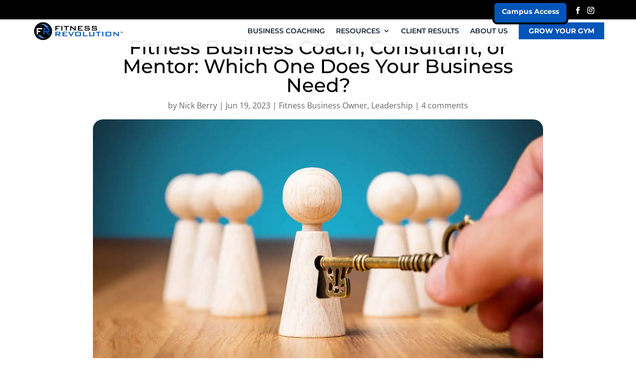

--- FILE ---
content_type: text/html; charset=UTF-8
request_url: https://frnation.com/blog/fitness-business-coach-consultant-or-mentor-which-one-does-your-business-need/
body_size: 22786
content:
<!DOCTYPE html><html lang="en-US"><head><script data-no-optimize="1">var litespeed_docref=sessionStorage.getItem("litespeed_docref");litespeed_docref&&(Object.defineProperty(document,"referrer",{get:function(){return litespeed_docref}}),sessionStorage.removeItem("litespeed_docref"));</script> <meta charset="UTF-8" /><meta http-equiv="X-UA-Compatible" content="IE=edge"><link rel="pingback" href="https://frnation.com/xmlrpc.php" /><link rel="preconnect" href="https://fonts.gstatic.com" crossorigin /><meta name='robots' content='index, follow, max-image-preview:large, max-snippet:-1, max-video-preview:-1' /><title>Fitness Business Coach, Consultant, or Mentor: Which One Does Your Business Need? | Fitness Revolution</title><meta name="description" content="We believe that every business owner needs a coach. At Fitness Revolution, our coaching methodology is designed to adapt between the three expert ‘styles’ of fitness business coach, consultant and mentor to facilitate growth and empower the fitness business owner. We believe that every business owner needs a coach. At Fitness Revolution, our coaching methodology is designed to adapt between the three expert ‘styles’ of fitness business coach, consultant and mentor to facilitate growth and empower the fitness business owner." /><link rel="canonical" href="https://frnation.com/blog/fitness-business-coach-consultant-or-mentor-which-one-does-your-business-need/" /><meta property="og:locale" content="en_US" /><meta property="og:type" content="article" /><meta property="og:title" content="Fitness Business Coach, Consultant, or Mentor: Which One Does Your Business Need?" /><meta property="og:description" content="We believe that every business owner needs a coach. At Fitness Revolution, our coaching methodology is designed to adapt between the three expert ‘styles’ of fitness business coach, consultant and mentor to facilitate growth and empower the fitness business owner. We believe that every business owner needs a coach. At Fitness Revolution, our coaching methodology is designed to adapt between the three expert ‘styles’ of fitness business coach, consultant and mentor to facilitate growth and empower the fitness business owner." /><meta property="og:url" content="https://frnation.com/blog/fitness-business-coach-consultant-or-mentor-which-one-does-your-business-need/" /><meta property="og:site_name" content="Fitness Revolution" /><meta property="article:publisher" content="https://www.facebook.com/FitnessRevolutionNation/" /><meta property="article:published_time" content="2023-06-19T15:34:04+00:00" /><meta property="article:modified_time" content="2024-03-14T15:14:29+00:00" /><meta property="og:image" content="https://frnation.com/wp-content/uploads/2023/06/FR-Blog-Image-31-1366x768.jpg" /><meta property="og:image:width" content="1366" /><meta property="og:image:height" content="768" /><meta property="og:image:type" content="image/jpeg" /><meta name="author" content="Nick Berry" /><meta name="twitter:card" content="summary_large_image" /><meta name="twitter:creator" content="@fitrevnation" /><meta name="twitter:site" content="@fitrevnation" /><meta name="twitter:label1" content="Written by" /><meta name="twitter:data1" content="Nick Berry" /><meta name="twitter:label2" content="Est. reading time" /><meta name="twitter:data2" content="6 minutes" />
 <script type='application/javascript'  id='pys-version-script'>console.log('PixelYourSite Free version 11.1.5.2');</script> <link rel='dns-prefetch' href='//fonts.googleapis.com' /><meta content="Divi Child v.1.0.0" name="generator"/><style id="litespeed-ccss">ul{box-sizing:border-box}:root{--wp--preset--font-size--normal:16px;--wp--preset--font-size--huge:42px}body{--wp--preset--color--black:#000;--wp--preset--color--cyan-bluish-gray:#abb8c3;--wp--preset--color--white:#fff;--wp--preset--color--pale-pink:#f78da7;--wp--preset--color--vivid-red:#cf2e2e;--wp--preset--color--luminous-vivid-orange:#ff6900;--wp--preset--color--luminous-vivid-amber:#fcb900;--wp--preset--color--light-green-cyan:#7bdcb5;--wp--preset--color--vivid-green-cyan:#00d084;--wp--preset--color--pale-cyan-blue:#8ed1fc;--wp--preset--color--vivid-cyan-blue:#0693e3;--wp--preset--color--vivid-purple:#9b51e0;--wp--preset--gradient--vivid-cyan-blue-to-vivid-purple:linear-gradient(135deg,rgba(6,147,227,1) 0%,#9b51e0 100%);--wp--preset--gradient--light-green-cyan-to-vivid-green-cyan:linear-gradient(135deg,#7adcb4 0%,#00d082 100%);--wp--preset--gradient--luminous-vivid-amber-to-luminous-vivid-orange:linear-gradient(135deg,rgba(252,185,0,1) 0%,rgba(255,105,0,1) 100%);--wp--preset--gradient--luminous-vivid-orange-to-vivid-red:linear-gradient(135deg,rgba(255,105,0,1) 0%,#cf2e2e 100%);--wp--preset--gradient--very-light-gray-to-cyan-bluish-gray:linear-gradient(135deg,#eee 0%,#a9b8c3 100%);--wp--preset--gradient--cool-to-warm-spectrum:linear-gradient(135deg,#4aeadc 0%,#9778d1 20%,#cf2aba 40%,#ee2c82 60%,#fb6962 80%,#fef84c 100%);--wp--preset--gradient--blush-light-purple:linear-gradient(135deg,#ffceec 0%,#9896f0 100%);--wp--preset--gradient--blush-bordeaux:linear-gradient(135deg,#fecda5 0%,#fe2d2d 50%,#6b003e 100%);--wp--preset--gradient--luminous-dusk:linear-gradient(135deg,#ffcb70 0%,#c751c0 50%,#4158d0 100%);--wp--preset--gradient--pale-ocean:linear-gradient(135deg,#fff5cb 0%,#b6e3d4 50%,#33a7b5 100%);--wp--preset--gradient--electric-grass:linear-gradient(135deg,#caf880 0%,#71ce7e 100%);--wp--preset--gradient--midnight:linear-gradient(135deg,#020381 0%,#2874fc 100%);--wp--preset--font-size--small:13px;--wp--preset--font-size--medium:20px;--wp--preset--font-size--large:36px;--wp--preset--font-size--x-large:42px;--wp--preset--spacing--20:.44rem;--wp--preset--spacing--30:.67rem;--wp--preset--spacing--40:1rem;--wp--preset--spacing--50:1.5rem;--wp--preset--spacing--60:2.25rem;--wp--preset--spacing--70:3.38rem;--wp--preset--spacing--80:5.06rem;--wp--preset--shadow--natural:6px 6px 9px rgba(0,0,0,.2);--wp--preset--shadow--deep:12px 12px 50px rgba(0,0,0,.4);--wp--preset--shadow--sharp:6px 6px 0px rgba(0,0,0,.2);--wp--preset--shadow--outlined:6px 6px 0px -3px rgba(255,255,255,1),6px 6px rgba(0,0,0,1);--wp--preset--shadow--crisp:6px 6px 0px rgba(0,0,0,1)}body{margin:0;--wp--style--global--content-size:823px;--wp--style--global--wide-size:1080px}body{padding-top:0;padding-right:0;padding-bottom:0;padding-left:0}.clearfix:after{visibility:hidden;display:block;font-size:0;content:" ";clear:both;height:0}a,body,div,form,h1,html,img,label,li,p,span,ul{margin:0;padding:0;border:0;outline:0;font-size:100%;-ms-text-size-adjust:100%;-webkit-text-size-adjust:100%;vertical-align:baseline;background:0 0}body{line-height:1}ul{list-style:none}:focus{outline:0}header,nav{display:block}body{font-family:Open Sans,Arial,sans-serif;font-size:14px;color:#666;background-color:#fff;line-height:1.7em;font-weight:500;-webkit-font-smoothing:antialiased;-moz-osx-font-smoothing:grayscale}body.et_cover_background{background-size:cover!important;background-position:top!important;background-repeat:no-repeat!important;background-attachment:fixed}a{color:#2ea3f2}a{text-decoration:none}p{padding-bottom:1em}p:not(.has-background):last-of-type{padding-bottom:0}h1{color:#333;padding-bottom:10px;line-height:1em;font-weight:500}h1{font-size:30px}input{-webkit-appearance:none}input[type=password],input[type=text],textarea{background-color:#fff;border:1px solid #bbb;padding:2px;color:#4e4e4e}input[type=text],textarea{margin:0}textarea{padding:4px}input,textarea{font-family:inherit}img{max-width:100%;height:auto}.et-search-form{border-color:#2ea3f2}#main-content{background-color:#fff}.container{width:80%;max-width:1080px;margin:auto;position:relative}@media (max-width:980px){#page-container{padding-top:80px}}.et-social-facebook a.icon:before{content:"\e093"}.et-social-instagram a.icon:before{content:"\e09a"}*{-webkit-box-sizing:border-box;box-sizing:border-box}.et-social-icon a:before,.mobile_menu_bar:before{font-family:ETmodules!important;speak:none;font-style:normal;font-weight:400;-webkit-font-feature-settings:normal;font-feature-settings:normal;font-variant:normal;text-transform:none;line-height:1;-webkit-font-smoothing:antialiased;-moz-osx-font-smoothing:grayscale;text-shadow:0 0;direction:ltr}.et-pb-icon{content:attr(data-icon)}.et-pb-icon{font-family:ETmodules;speak:none;font-weight:400;-webkit-font-feature-settings:normal;font-feature-settings:normal;font-variant:normal;text-transform:none;line-height:1;-webkit-font-smoothing:antialiased;font-size:96px;font-style:normal;display:inline-block;-webkit-box-sizing:border-box;box-sizing:border-box;direction:ltr}.et_pb_module.et_pb_text_align_left{text-align:left}.clearfix:after{visibility:hidden;display:block;font-size:0;content:" ";clear:both;height:0}.et_builder_inner_content{position:relative;z-index:1}.et_pb_css_mix_blend_mode_passthrough{mix-blend-mode:unset!important}.et_pb_module{position:relative;background-size:cover;background-position:50%;background-repeat:no-repeat}.et_pb_module{-webkit-animation-timing-function:linear;animation-timing-function:linear;-webkit-animation-duration:.2s;animation-duration:.2s}@media (max-width:980px){.et_pb_column .et_pb_module{margin-bottom:30px}}@media (min-width:981px){.et_pb_gutters3 .et_pb_column{margin-right:5.5%}.et_pb_gutters3 .et_pb_column_4_4{width:100%}.et_pb_gutters3 .et_pb_column_4_4 .et_pb_module{margin-bottom:2.75%}}#et-secondary-menu li,#top-menu li{word-wrap:break-word}.nav li ul{border-color:#2ea3f2}.mobile_menu_bar:before,.mobile_menu_bar:after{color:#2ea3f2}.container{text-align:left;position:relative}.et_fixed_nav.et_show_nav #page-container{padding-top:80px}.et_fixed_nav.et_show_nav.et_secondary_nav_enabled #page-container{padding-top:111px}.et_fixed_nav #main-header{position:fixed}.et_header_style_left #et-top-navigation{padding-top:33px}.et_header_style_left #et-top-navigation nav>ul>li>a{padding-bottom:33px}.et_header_style_left .logo_container{position:absolute;height:100%;width:100%}.et_header_style_left #et-top-navigation .mobile_menu_bar{padding-bottom:24px}#logo{width:auto;margin-bottom:0;max-height:54%;display:inline-block;float:none;vertical-align:middle;-webkit-transform:translate3d(0,0,0)}span.logo_helper{display:inline-block;height:100%;vertical-align:middle;width:0}#top-menu-nav,#top-menu{line-height:0}#et-top-navigation{font-weight:600}nav#top-menu-nav,#top-menu{float:left}#top-menu li{display:inline-block;font-size:14px;padding-right:22px}#top-menu>li:last-child{padding-right:0}#top-menu a{color:rgba(0,0,0,.6);text-decoration:none;display:block;position:relative}.et-search-form{top:0;bottom:0;right:0;position:absolute;z-index:1000;width:100%}.et-search-form input{width:90%;border:none;color:#333;position:absolute;top:0;bottom:0;right:30px;margin:auto;background:0 0}.et-search-form .et-search-field::-ms-clear{width:0;height:0;display:none}.et_search_form_container{-webkit-animation:none;animation:none;-o-animation:none}.container.et_search_form_container{position:relative;opacity:0;height:1px}span.et_close_search_field{display:block;width:30px;height:30px;z-index:99999;position:absolute;right:0;top:0;bottom:0;margin:auto}span.et_close_search_field:after{font-family:'ETmodules';content:'d';speak:none;font-weight:400;font-variant:normal;text-transform:none;line-height:1;-webkit-font-smoothing:antialiased;font-size:32px;display:inline-block;-webkit-box-sizing:border-box;box-sizing:border-box}.container.et_menu_container{z-index:99}.et_search_outer{width:100%;overflow:hidden;position:absolute;top:0}form.et-search-form{background:rgba(0,0,0,0)!important}input[type=search]::-webkit-search-cancel-button{-webkit-appearance:none}#et-top-navigation{float:right}#top-menu li li{padding:0 20px;margin:0}#top-menu li li a{padding:6px 20px;width:200px}#top-menu .menu-item-has-children>a:first-child:after{font-family:'ETmodules';content:"3";font-size:16px;position:absolute;right:0;top:0;font-weight:800}#top-menu .menu-item-has-children>a:first-child{padding-right:20px}#et_mobile_nav_menu{float:right;display:none}.mobile_menu_bar{position:relative;display:block;line-height:0}.mobile_menu_bar:before{content:"";font-size:32px;left:0;position:relative;top:0}.mobile_nav .select_page{display:none}body.et_fixed_nav.et_secondary_nav_enabled #main-header{top:30px}@media all and (max-width:980px){.et_fixed_nav.et_show_nav.et_secondary_nav_enabled #page-container,.et_fixed_nav.et_show_nav #page-container{padding-top:80px}#top-menu{display:none}#et-top-navigation{margin-right:0}.et_fixed_nav #main-header{position:absolute}.et_header_style_left #et-top-navigation{padding-top:24px;display:block}.et_header_style_left #logo{max-width:50%}.et_header_style_left .et-search-form{width:50%!important;max-width:50%!important}#et_mobile_nav_menu{display:block}}@media all and (max-width:767px){#et-top-navigation{margin-right:0}}@media all and (max-width:479px){#et-top-navigation{margin-right:0}}#main-header{line-height:23px;font-weight:500;top:0;background-color:#fff;width:100%;-webkit-box-shadow:0 1px 0 rgba(0,0,0,.1);box-shadow:0 1px 0 rgba(0,0,0,.1);position:relative;z-index:99999}.nav li li{padding:0 20px;margin:0}.nav li{position:relative;line-height:1em}.nav li li{position:relative;line-height:2em}.nav li ul{position:absolute;padding:20px 0;z-index:9999;width:240px;background:#fff;visibility:hidden;opacity:0;border-top:3px solid #2ea3f2;box-shadow:0 2px 5px rgba(0,0,0,.1);-moz-box-shadow:0 2px 5px rgba(0,0,0,.1);-webkit-box-shadow:0 2px 5px rgba(0,0,0,.1);-webkit-transform:translateZ(0);text-align:left}.nav li li a{font-size:14px}.mobile_menu_bar{position:relative;display:block;line-height:0}.mobile_menu_bar:before{content:"a";font-size:32px;position:relative;left:0;top:0}.mobile_nav .select_page{display:none}.et_transparent_nav #page-container{padding-top:0!important}@media all and (min-width:981px){.et_transparent_nav.et_fixed_nav.et_show_nav.et_secondary_nav_enabled #page-container,.et_transparent_nav.et_fixed_nav.et_show_nav.et_secondary_nav_enabled #page-container{padding-top:0}}#et-secondary-menu li{word-wrap:break-word}#top-header{background-color:#2ea3f2}#top-header{font-size:12px;line-height:13px;z-index:100000;color:#fff}#top-header a,#top-header a{color:#fff}#top-header .container{padding-top:.75em;font-weight:600}#top-header,#top-header .container,#top-header .et-social-icon a{line-height:1em}.et_fixed_nav #top-header{top:0;left:0;right:0;position:fixed}#top-header .et-social-icons{float:none;display:inline-block}#et-secondary-menu .et-social-icons{margin-right:20px}#top-header .et-social-icons li{margin-left:12px;margin-top:-2px}#top-header .et-social-icon a{font-size:14px}#et-secondary-menu{float:right}#et-secondary-menu>ul>li a{padding-bottom:.75em;display:block}@media all and (min-width:981px){.et_fullwidth_secondary_nav #top-header .container{width:100%;max-width:100%;padding-right:30px;padding-left:30px}}@media all and (max-width:980px){.et_fixed_nav #top-header{position:absolute}#top-header .container{padding-top:0}#et-secondary-menu{display:none!important}#top-header .et-social-icons{margin-bottom:0}}@media all and (max-width:767px){#et-secondary-menu{text-align:center;display:block;float:none}}.et-social-icons{float:right}.et-social-icons li{display:inline-block;margin-left:20px}.et-social-icon a{display:inline-block;font-size:24px;position:relative;text-align:center;color:#666;text-decoration:none}.et-social-icon span{display:none}@media all and (max-width:980px){.et-social-icons{float:none;text-align:center}}@media all and (max-width:980px){.et-social-icons{margin:0 0 5px}}.et_pb_scroll_top.et-pb-icon{text-align:center;background:rgba(0,0,0,.4);text-decoration:none;position:fixed;z-index:99999;bottom:125px;right:0;-webkit-border-top-left-radius:5px;-webkit-border-bottom-left-radius:5px;-moz-border-radius-topleft:5px;-moz-border-radius-bottomleft:5px;border-top-left-radius:5px;border-bottom-left-radius:5px;display:none;font-size:30px;padding:5px;color:#fff}.et_pb_scroll_top:before{content:'2'}.et_pb_section{position:relative;background-color:#fff;background-position:50%;background-size:100%;background-size:cover}@media (min-width:981px){.et_pb_section{padding:4% 0}}@media (max-width:980px){.et_pb_section{padding:50px 0}}.et_pb_row{width:80%;max-width:1080px;margin:auto;position:relative}.et_pb_row:after{content:"";display:block;clear:both;visibility:hidden;line-height:0;height:0;width:0}.et_pb_column{float:left;background-size:cover;background-position:50%;position:relative;z-index:2;min-height:1px}.et_pb_row .et_pb_column.et-last-child,.et_pb_row .et_pb_column:last-child{margin-right:0!important}.et_pb_column,.et_pb_row{background-size:cover;background-position:50%;background-repeat:no-repeat}@media (min-width:981px){.et_pb_row{padding:2% 0}.et_pb_row .et_pb_column.et-last-child,.et_pb_row .et_pb_column:last-child{margin-right:0!important}}@media (max-width:980px){.et_pb_row{max-width:1080px}.et_pb_row{padding:30px 0}.et_pb_column{width:100%;margin-bottom:30px}.et_pb_row .et_pb_column.et-last-child,.et_pb_row .et_pb_column:last-child{margin-bottom:0}}@media (max-width:479px){.et_pb_column{width:100%!important}}.et_pb_title_container h1{font-size:26px}.et_pb_title_featured_container{margin-left:auto;margin-right:auto}.et_pb_title_featured_container .et_pb_image_wrap{display:inline-block;position:relative;max-width:100%;width:100%}.et_pb_title_featured_container img{width:100%}.et_pb_title_container{display:block;max-width:100%;word-wrap:break-word;z-index:98;position:relative}.et_pb_title_featured_container{line-height:0;position:relative}p.et_pb_title_meta_container{padding-bottom:1em}.et_pb_bg_layout_light p.et_pb_title_meta_container,.et_pb_bg_layout_light p.et_pb_title_meta_container a{color:#666}@media (max-width:767px){.et_pb_title_container h1{font-size:18px}}.nav li:nth-child(3) ul,.nav li:nth-child(2) ul{width:312px}#top-menu li li a{width:280px!important}.single-post li{margin-top:0}.et_pb_scroll_top.et-pb-icon{text-align:center;background:#00}.post-template-default .et_pb_row_0_tb_body{display:block;margin-left:auto;margin-right:auto;padding-right:0}.post-template-default{color:#000!important}.post-template-default p{font-size:16px!important}.post-template-default h1{color:#000!important}.post-template-default h1{font-size:2.75em!important;text-align:center}.post-template-default .et_pb_title_meta_container{text-align:center}.infusion-field{color:#000}.infusion-field input{width:100%;border-radius:25px;padding:6px 6px 6px 16px;background-color:#ffa600;border:0;font-size:16px;color:#fff;margin-bottom:8px}@media only screen and (min-width:1441px){div.et_pb_section.et_pb_section_0_tb_body{background-position:center -180px!important}}@media only screen and (min-width:1200px){body #top-header>.container{width:90%!important}}@media only screen and (min-width:768px) and (max-width:1024px){#main-header form.et-search-form{background:#fff!important}#main-header .et-search-form input{right:15px}}@media only screen and (max-width:980px){.et_pb_row_0_tb_body{width:96%!important}}@media only screen and (max-width:767px){#footer-form .infusion-field input{width:80%!important}}.mobile_menu_bar{position:relative;display:block;bottom:10px;line-height:0}#top-header>.container{width:90%!important;max-width:1400px!important;padding-left:0!important;padding-right:0!important}#main-header>.container{width:90%!important;max-width:1400px!important}#top-menu-nav{width:100%}#top-menu{width:100%}@media (max-width:600px){#top-header .container{display:flex;width:100%;justify-content:space-evenly;align-items:center}}@media only screen and (max-width:767px){#top-header{z-index:99!important}.logo_container a img{width:100%!important}}#main-header,#main-header .nav li ul,.et-search-form{background-color:rgba(255,255,255,.93)}#main-header .nav li ul{background-color:#ffa600}.nav li ul{border-color:#182536}.et_secondary_nav_enabled #page-container #top-header{background-color:#0055b9!important}#top-menu a,.et_search_form_container input,span.et_close_search_field:after{color:#182536}.et_search_form_container input::-moz-placeholder{color:#182536}.et_search_form_container input::-webkit-input-placeholder{color:#182536}.et_search_form_container input:-ms-input-placeholder{color:#182536}#main-header{box-shadow:none}@media only screen and (min-width:981px){.et_header_style_left #et-top-navigation{padding:25px 0 0}.et_header_style_left #et-top-navigation nav>ul>li>a{padding-bottom:25px}#logo{max-height:80%}}@media only screen and (min-width:1350px){.et_pb_row{padding:27px 0}.et_pb_section{padding:54px 0}}h1{font-family:'Montserrat',Helvetica,Arial,Lucida,sans-serif}#main-header,#et-top-navigation{font-family:'Montserrat',Helvetica,Arial,Lucida,sans-serif}#top-header .container{font-family:'Montserrat',Helvetica,Arial,Lucida,sans-serif}.et_pb_title_featured_container img{width:100%;display:block;margin-left:auto;margin-right:auto;border-radius:20px;margin-top:16px;margin-bottom:16px}.custom-menu-button a{color:#ffa600!important;background-color:#182536;border-radius:20px;padding-top:10px;padding-bottom:10px!important;padding-left:20px;padding-right:20px;font-weight:700}@media all and (max-width:1100px){#et-top-navigation #et_mobile_nav_menu{display:block!important}#et-top-navigation #top-menu-nav{display:none!important}}@media only screen and (min-width:981px){#logo{max-height:60%!important}#et-top-navigation{padding-left:0!important}}@media all and (min-width:1300px){#et-top-navigation{padding-top:40px!important}#et-top-navigation #top-menu-nav #top-menu>li:not(.custom-menu-button)>a{padding-bottom:50px!important}}@media all and (min-width:1100px) and (max-width:1299px){#et-top-navigation{padding-top:15px!important}#et-top-navigation #top-menu-nav #top-menu>li:not(.custom-menu-button)>a{padding-bottom:25px!important}}#footer-form .infusion-field label{display:none}#footer-form .infusion-field{text-align:center;padding-bottom:12px}#footer-form .infusion-field input{background-color:#ffa600;border:1px solid #ddd;box-sizing:border-box;padding:8px 16px;height:40px;width:70%}.et_pb_row_0_tb_body{max-width:906px}.et_pb_post_title_0_tb_body .et_pb_title_featured_container img{height:auto;max-height:none}ul{box-sizing:border-box}:root{--wp--preset--font-size--normal:16px;--wp--preset--font-size--huge:42px}body{--wp--preset--color--black:#000;--wp--preset--color--cyan-bluish-gray:#abb8c3;--wp--preset--color--white:#fff;--wp--preset--color--pale-pink:#f78da7;--wp--preset--color--vivid-red:#cf2e2e;--wp--preset--color--luminous-vivid-orange:#ff6900;--wp--preset--color--luminous-vivid-amber:#fcb900;--wp--preset--color--light-green-cyan:#7bdcb5;--wp--preset--color--vivid-green-cyan:#00d084;--wp--preset--color--pale-cyan-blue:#8ed1fc;--wp--preset--color--vivid-cyan-blue:#0693e3;--wp--preset--color--vivid-purple:#9b51e0;--wp--preset--gradient--vivid-cyan-blue-to-vivid-purple:linear-gradient(135deg,rgba(6,147,227,1) 0%,#9b51e0 100%);--wp--preset--gradient--light-green-cyan-to-vivid-green-cyan:linear-gradient(135deg,#7adcb4 0%,#00d082 100%);--wp--preset--gradient--luminous-vivid-amber-to-luminous-vivid-orange:linear-gradient(135deg,rgba(252,185,0,1) 0%,rgba(255,105,0,1) 100%);--wp--preset--gradient--luminous-vivid-orange-to-vivid-red:linear-gradient(135deg,rgba(255,105,0,1) 0%,#cf2e2e 100%);--wp--preset--gradient--very-light-gray-to-cyan-bluish-gray:linear-gradient(135deg,#eee 0%,#a9b8c3 100%);--wp--preset--gradient--cool-to-warm-spectrum:linear-gradient(135deg,#4aeadc 0%,#9778d1 20%,#cf2aba 40%,#ee2c82 60%,#fb6962 80%,#fef84c 100%);--wp--preset--gradient--blush-light-purple:linear-gradient(135deg,#ffceec 0%,#9896f0 100%);--wp--preset--gradient--blush-bordeaux:linear-gradient(135deg,#fecda5 0%,#fe2d2d 50%,#6b003e 100%);--wp--preset--gradient--luminous-dusk:linear-gradient(135deg,#ffcb70 0%,#c751c0 50%,#4158d0 100%);--wp--preset--gradient--pale-ocean:linear-gradient(135deg,#fff5cb 0%,#b6e3d4 50%,#33a7b5 100%);--wp--preset--gradient--electric-grass:linear-gradient(135deg,#caf880 0%,#71ce7e 100%);--wp--preset--gradient--midnight:linear-gradient(135deg,#020381 0%,#2874fc 100%);--wp--preset--font-size--small:13px;--wp--preset--font-size--medium:20px;--wp--preset--font-size--large:36px;--wp--preset--font-size--x-large:42px;--wp--preset--spacing--20:.44rem;--wp--preset--spacing--30:.67rem;--wp--preset--spacing--40:1rem;--wp--preset--spacing--50:1.5rem;--wp--preset--spacing--60:2.25rem;--wp--preset--spacing--70:3.38rem;--wp--preset--spacing--80:5.06rem;--wp--preset--shadow--natural:6px 6px 9px rgba(0,0,0,.2);--wp--preset--shadow--deep:12px 12px 50px rgba(0,0,0,.4);--wp--preset--shadow--sharp:6px 6px 0px rgba(0,0,0,.2);--wp--preset--shadow--outlined:6px 6px 0px -3px rgba(255,255,255,1),6px 6px rgba(0,0,0,1);--wp--preset--shadow--crisp:6px 6px 0px rgba(0,0,0,1)}body{margin:0;--wp--style--global--content-size:823px;--wp--style--global--wide-size:1080px}body{padding-top:0;padding-right:0;padding-bottom:0;padding-left:0}a,body,div,form,h1,html,img,label,li,p,span,ul{margin:0;padding:0;border:0;outline:0;font-size:100%;-ms-text-size-adjust:100%;-webkit-text-size-adjust:100%;vertical-align:baseline;background:0 0}body{line-height:1}ul{list-style:none}:focus{outline:0}header,nav{display:block}body{font-family:Open Sans,Arial,sans-serif;font-size:14px;color:#666;background-color:#fff;line-height:1.7em;font-weight:500;-webkit-font-smoothing:antialiased;-moz-osx-font-smoothing:grayscale}body.et_cover_background{background-size:cover!important;background-position:top!important;background-repeat:no-repeat!important;background-attachment:fixed}a{color:#2ea3f2}a{text-decoration:none}p{padding-bottom:1em}p:not(.has-background):last-of-type{padding-bottom:0}h1{color:#333;padding-bottom:10px;line-height:1em;font-weight:500}h1{font-size:30px}input{-webkit-appearance:none}input[type=password],input[type=text],textarea{background-color:#fff;border:1px solid #bbb;padding:2px;color:#4e4e4e}input[type=text],textarea{margin:0}textarea{padding:4px}input,textarea{font-family:inherit}img{max-width:100%;height:auto}.et-search-form{border-color:#2ea3f2}#main-content{background-color:#fff}.container{width:80%;max-width:1080px;margin:auto;position:relative}@media (max-width:980px){#page-container{padding-top:80px}}.et-social-facebook a.icon:before{content:"\e093"}.et-social-instagram a.icon:before{content:"\e09a"}*{-webkit-box-sizing:border-box;box-sizing:border-box}.et-social-icon a:before,.mobile_menu_bar:before{font-family:ETmodules!important;speak:none;font-style:normal;font-weight:400;-webkit-font-feature-settings:normal;font-feature-settings:normal;font-variant:normal;text-transform:none;line-height:1;-webkit-font-smoothing:antialiased;-moz-osx-font-smoothing:grayscale;text-shadow:0 0;direction:ltr}.et-pb-icon{content:attr(data-icon)}.et-pb-icon{font-family:ETmodules;speak:none;font-weight:400;-webkit-font-feature-settings:normal;font-feature-settings:normal;font-variant:normal;text-transform:none;line-height:1;-webkit-font-smoothing:antialiased;font-size:96px;font-style:normal;display:inline-block;-webkit-box-sizing:border-box;box-sizing:border-box;direction:ltr}.et_pb_module.et_pb_text_align_left{text-align:left}.clearfix:after{visibility:hidden;display:block;font-size:0;content:" ";clear:both;height:0}.et_builder_inner_content{position:relative;z-index:1}.et_pb_css_mix_blend_mode_passthrough{mix-blend-mode:unset!important}.et_pb_module{position:relative;background-size:cover;background-position:50%;background-repeat:no-repeat}.et_pb_module{-webkit-animation-timing-function:linear;animation-timing-function:linear;-webkit-animation-duration:.2s;animation-duration:.2s}@media (max-width:980px){.et_pb_column .et_pb_module{margin-bottom:30px}}@media (min-width:981px){.et_pb_gutters3 .et_pb_column{margin-right:5.5%}.et_pb_gutters3 .et_pb_column_4_4{width:100%}.et_pb_gutters3 .et_pb_column_4_4 .et_pb_module{margin-bottom:2.75%}}#et-secondary-menu li,#top-menu li{word-wrap:break-word}.nav li ul{border-color:#2ea3f2}.mobile_menu_bar:before,.mobile_menu_bar:after{color:#2ea3f2}.container{text-align:left;position:relative}.et_fixed_nav.et_show_nav #page-container{padding-top:80px}.et_fixed_nav.et_show_nav.et_secondary_nav_enabled #page-container{padding-top:111px}.et_fixed_nav #main-header{position:fixed}.et_header_style_left #et-top-navigation{padding-top:33px}.et_header_style_left #et-top-navigation nav>ul>li>a{padding-bottom:33px}.et_header_style_left .logo_container{position:absolute;height:100%;width:100%}.et_header_style_left #et-top-navigation .mobile_menu_bar{padding-bottom:24px}#logo{width:auto;margin-bottom:0;max-height:54%;display:inline-block;float:none;vertical-align:middle;-webkit-transform:translate3d(0,0,0)}span.logo_helper{display:inline-block;height:100%;vertical-align:middle;width:0}#top-menu-nav,#top-menu{line-height:0}#et-top-navigation{font-weight:600}nav#top-menu-nav,#top-menu{float:left}#top-menu li{display:inline-block;font-size:14px;padding-right:22px}#top-menu>li:last-child{padding-right:0}#top-menu a{color:rgba(0,0,0,.6);text-decoration:none;display:block;position:relative}.et-search-form{top:0;bottom:0;right:0;position:absolute;z-index:1000;width:100%}.et-search-form input{width:90%;border:none;color:#333;position:absolute;top:0;bottom:0;right:30px;margin:auto;background:0 0}.et-search-form .et-search-field::-ms-clear{width:0;height:0;display:none}.et_search_form_container{-webkit-animation:none;animation:none;-o-animation:none}.container.et_search_form_container{position:relative;opacity:0;height:1px}span.et_close_search_field{display:block;width:30px;height:30px;z-index:99999;position:absolute;right:0;top:0;bottom:0;margin:auto}span.et_close_search_field:after{font-family:'ETmodules';content:'d';speak:none;font-weight:400;font-variant:normal;text-transform:none;line-height:1;-webkit-font-smoothing:antialiased;font-size:32px;display:inline-block;-webkit-box-sizing:border-box;box-sizing:border-box}.container.et_menu_container{z-index:99}.et_search_outer{width:100%;overflow:hidden;position:absolute;top:0}form.et-search-form{background:rgba(0,0,0,0)!important}input[type=search]::-webkit-search-cancel-button{-webkit-appearance:none}#et-top-navigation{float:right}#top-menu li li{padding:0 20px;margin:0}#top-menu li li a{padding:6px 20px;width:200px}#top-menu .menu-item-has-children>a:first-child:after{font-family:'ETmodules';content:"3";font-size:16px;position:absolute;right:0;top:0;font-weight:800}#top-menu .menu-item-has-children>a:first-child{padding-right:20px}#et_mobile_nav_menu{float:right;display:none}.mobile_menu_bar{position:relative;display:block;line-height:0}.mobile_menu_bar:before{content:"";font-size:32px;left:0;position:relative;top:0}.mobile_nav .select_page{display:none}body.et_fixed_nav.et_secondary_nav_enabled #main-header{top:30px}@media all and (max-width:980px){.et_fixed_nav.et_show_nav.et_secondary_nav_enabled #page-container,.et_fixed_nav.et_show_nav #page-container{padding-top:80px}#top-menu{display:none}#et-top-navigation{margin-right:0}.et_fixed_nav #main-header{position:absolute}.et_header_style_left #et-top-navigation{padding-top:24px;display:block}.et_header_style_left #logo{max-width:50%}.et_header_style_left .et-search-form{width:50%!important;max-width:50%!important}#et_mobile_nav_menu{display:block}}@media all and (max-width:767px){#et-top-navigation{margin-right:0}}@media all and (max-width:479px){#et-top-navigation{margin-right:0}}#main-header{line-height:23px;font-weight:500;top:0;background-color:#fff;width:100%;-webkit-box-shadow:0 1px 0 rgba(0,0,0,.1);box-shadow:0 1px 0 rgba(0,0,0,.1);position:relative;z-index:99999}.nav li li{padding:0 20px;margin:0}.nav li{position:relative;line-height:1em}.nav li li{position:relative;line-height:2em}.nav li ul{position:absolute;padding:20px 0;z-index:9999;width:240px;background:#fff;visibility:hidden;opacity:0;border-top:3px solid #2ea3f2;box-shadow:0 2px 5px rgba(0,0,0,.1);-moz-box-shadow:0 2px 5px rgba(0,0,0,.1);-webkit-box-shadow:0 2px 5px rgba(0,0,0,.1);-webkit-transform:translateZ(0);text-align:left}.nav li li a{font-size:14px}.mobile_menu_bar{position:relative;display:block;line-height:0}.mobile_menu_bar:before{content:"a";font-size:32px;position:relative;left:0;top:0}.mobile_nav .select_page{display:none}.et_transparent_nav #page-container{padding-top:0!important}@media all and (min-width:981px){.et_transparent_nav.et_fixed_nav.et_show_nav.et_secondary_nav_enabled #page-container,.et_transparent_nav.et_fixed_nav.et_show_nav.et_secondary_nav_enabled #page-container{padding-top:0}}#et-secondary-menu li{word-wrap:break-word}#top-header{background-color:#2ea3f2}#top-header{font-size:12px;line-height:13px;z-index:100000;color:#fff}#top-header a,#top-header a{color:#fff}#top-header .container{padding-top:.75em;font-weight:600}#top-header,#top-header .container,#top-header .et-social-icon a{line-height:1em}.et_fixed_nav #top-header{top:0;left:0;right:0;position:fixed}#top-header .et-social-icons{float:none;display:inline-block}#et-secondary-menu .et-social-icons{margin-right:20px}#top-header .et-social-icons li{margin-left:12px;margin-top:-2px}#top-header .et-social-icon a{font-size:14px}#et-secondary-menu{float:right}#et-secondary-menu>ul>li a{padding-bottom:.75em;display:block}@media all and (min-width:981px){.et_fullwidth_secondary_nav #top-header .container{width:100%;max-width:100%;padding-right:30px;padding-left:30px}}@media all and (max-width:980px){.et_fixed_nav #top-header{position:absolute}#top-header .container{padding-top:0}#et-secondary-menu{display:none!important}#top-header .et-social-icons{margin-bottom:0}}@media all and (max-width:767px){#et-secondary-menu{text-align:center;display:block;float:none}}.et-social-icons{float:right}.et-social-icons li{display:inline-block;margin-left:20px}.et-social-icon a{display:inline-block;font-size:24px;position:relative;text-align:center;color:#666;text-decoration:none}.et-social-icon span{display:none}@media all and (max-width:980px){.et-social-icons{float:none;text-align:center}}@media all and (max-width:980px){.et-social-icons{margin:0 0 5px}}.et_pb_scroll_top.et-pb-icon{text-align:center;background:rgba(0,0,0,.4);text-decoration:none;position:fixed;z-index:99999;bottom:125px;right:0;-webkit-border-top-left-radius:5px;-webkit-border-bottom-left-radius:5px;-moz-border-radius-topleft:5px;-moz-border-radius-bottomleft:5px;border-top-left-radius:5px;border-bottom-left-radius:5px;display:none;font-size:30px;padding:5px;color:#fff}.et_pb_scroll_top:before{content:'2'}.et_pb_section{position:relative;background-color:#fff;background-position:50%;background-size:100%;background-size:cover}@media (min-width:981px){.et_pb_section{padding:4% 0}}@media (max-width:980px){.et_pb_section{padding:50px 0}}.et_pb_row{width:80%;max-width:1080px;margin:auto;position:relative}.et_pb_row:after{content:"";display:block;clear:both;visibility:hidden;line-height:0;height:0;width:0}.et_pb_column{float:left;background-size:cover;background-position:50%;position:relative;z-index:2;min-height:1px}.et_pb_row .et_pb_column.et-last-child,.et_pb_row .et_pb_column:last-child{margin-right:0!important}.et_pb_column,.et_pb_row{background-size:cover;background-position:50%;background-repeat:no-repeat}@media (min-width:981px){.et_pb_row{padding:2% 0}.et_pb_row .et_pb_column.et-last-child,.et_pb_row .et_pb_column:last-child{margin-right:0!important}}@media (max-width:980px){.et_pb_row{max-width:1080px}.et_pb_row{padding:30px 0}.et_pb_column{width:100%;margin-bottom:30px}.et_pb_row .et_pb_column.et-last-child,.et_pb_row .et_pb_column:last-child{margin-bottom:0}}@media (max-width:479px){.et_pb_column{width:100%!important}}.et_pb_title_container h1{font-size:26px}.et_pb_title_featured_container{margin-left:auto;margin-right:auto}.et_pb_title_featured_container .et_pb_image_wrap{display:inline-block;position:relative;max-width:100%;width:100%}.et_pb_title_featured_container img{width:100%}.et_pb_title_container{display:block;max-width:100%;word-wrap:break-word;z-index:98;position:relative}.et_pb_title_featured_container{line-height:0;position:relative}p.et_pb_title_meta_container{padding-bottom:1em}.et_pb_bg_layout_light p.et_pb_title_meta_container,.et_pb_bg_layout_light p.et_pb_title_meta_container a{color:#666}@media (max-width:767px){.et_pb_title_container h1{font-size:18px}}.nav li:nth-child(3) ul,.nav li:nth-child(2) ul{width:312px}#top-menu li li a{width:280px!important}.single-post li{margin-top:0}.et_pb_scroll_top.et-pb-icon{text-align:center;background:#00}.post-template-default .et_pb_row_0_tb_body{display:block;margin-left:auto;margin-right:auto;padding-right:0}.post-template-default{color:#000!important}.post-template-default p{font-size:16px!important}.post-template-default h1{color:#000!important}.post-template-default h1{font-size:2.75em!important;text-align:center}.post-template-default .et_pb_title_meta_container{text-align:center}.infusion-field{color:#000}.infusion-field input{width:100%;border-radius:25px;padding:6px 6px 6px 16px;background-color:#ffa600;border:0;font-size:16px;color:#fff;margin-bottom:8px}@media only screen and (min-width:1441px){div.et_pb_section.et_pb_section_0_tb_body{background-position:center -180px!important}}@media only screen and (min-width:1200px){body #top-header>.container{width:90%!important}}@media only screen and (min-width:768px) and (max-width:1024px){#main-header form.et-search-form{background:#fff!important}#main-header .et-search-form input{right:15px}}@media only screen and (max-width:980px){.et_pb_row_0_tb_body{width:96%!important}}@media only screen and (max-width:767px){#footer-form .infusion-field input{width:80%!important}}.mobile_menu_bar{position:relative;display:block;bottom:10px;line-height:0}#top-header>.container{width:90%!important;max-width:1400px!important;padding-left:0!important;padding-right:0!important}#main-header>.container{width:90%!important;max-width:1400px!important}#top-menu-nav{width:100%}#top-menu{width:100%}@media (max-width:600px){#top-header .container{display:flex;width:100%;justify-content:space-evenly;align-items:center}}@media only screen and (max-width:767px){#top-header{z-index:99!important}.logo_container a img{width:100%!important}}#main-header,#main-header .nav li ul,.et-search-form{background-color:rgba(255,255,255,.93)}#main-header .nav li ul{background-color:#ffa600}.nav li ul{border-color:#182536}.et_secondary_nav_enabled #page-container #top-header{background-color:#0055b9!important}#top-menu a,.et_search_form_container input,span.et_close_search_field:after{color:#182536}.et_search_form_container input::-moz-placeholder{color:#182536}.et_search_form_container input::-webkit-input-placeholder{color:#182536}.et_search_form_container input:-ms-input-placeholder{color:#182536}#main-header{box-shadow:none}@media only screen and (min-width:981px){.et_header_style_left #et-top-navigation{padding:25px 0 0}.et_header_style_left #et-top-navigation nav>ul>li>a{padding-bottom:25px}#logo{max-height:80%}}@media only screen and (min-width:1350px){.et_pb_row{padding:27px 0}.et_pb_section{padding:54px 0}}h1{font-family:'Montserrat',Helvetica,Arial,Lucida,sans-serif}#main-header,#et-top-navigation{font-family:'Montserrat',Helvetica,Arial,Lucida,sans-serif}#top-header .container{font-family:'Montserrat',Helvetica,Arial,Lucida,sans-serif}.et_pb_title_featured_container img{width:100%;display:block;margin-left:auto;margin-right:auto;border-radius:20px;margin-top:16px;margin-bottom:16px}.custom-menu-button a{color:#ffa600!important;background-color:#182536;border-radius:20px;padding-top:10px;padding-bottom:10px!important;padding-left:20px;padding-right:20px;font-weight:700}@media all and (max-width:1100px){.custom-20 .infusion-field-label-container{font-size:12px!important;padding-top:10px}#et-top-navigation #et_mobile_nav_menu{display:block!important}#et-top-navigation #top-menu-nav{display:none!important}}@media only screen and (min-width:981px){#logo{max-height:60%!important}#et-top-navigation{padding-left:0!important}}@media all and (min-width:1300px){#et-top-navigation{padding-top:40px!important}#et-top-navigation #top-menu-nav #top-menu>li:not(.custom-menu-button)>a{padding-bottom:50px!important}}@media all and (min-width:1100px) and (max-width:1299px){#et-top-navigation{padding-top:15px!important}#et-top-navigation #top-menu-nav #top-menu>li:not(.custom-menu-button)>a{padding-bottom:25px!important}}#footer-form .infusion-field label{display:none}#footer-form .infusion-field{text-align:center;padding-bottom:12px}#footer-form .infusion-field input{background-color:#ffa600;border:1px solid #ddd;box-sizing:border-box;padding:8px 16px;height:40px;width:70%}table.infusion-field-container td.ifs-field-input-container input[type=text]{width:100%;margin:0}table.infusion-field-container td.ifs-field-input-container input[type=text]{background-color:#fff;border-radius:40px;border:1px solid #ddd;box-sizing:border-box;padding:8px 16px;height:40px;line-height:normal;outline:none;-webkit-appearance:none;margin-bottom:8px}table.infusion-field-container td.infusion-field-label-container{padding-right:5px;max-width:200px}html,body{margin:0;padding:0;height:100%}@media only screen and (max-width:675px){.infusion-form .infusion-field-container td{display:block}.infusion-form .ifs-field-input-container{width:100%!important}}.infusion-field-label-container{font-size:14px;font-family:arial,sans-serif}.ifs-field-input-container{color:#000;font-size:12px}.custom-20 .infusion-field-label-container{font-size:14px}.custom-20 .infusion-field-label-container{font-family:Arial}.custom-20 .infusion-field-label-container{color:#000}.infusion-field-label-container{text-align:Left}.ifs-field-input-container{width:200px}.infusion-field-label-container{vertical-align:Middle}.et_pb_row_0_tb_body{max-width:906px}.et_pb_post_title_0_tb_body .et_pb_title_featured_container img{height:auto;max-height:none}</style><link rel="preload" data-asynced="1" data-optimized="2" as="style" onload="this.onload=null;this.rel='stylesheet'" href="https://frnation.com/wp-content/litespeed/ucss/9c0d351fede06e9c67c3e35e22a4a6d0.css?ver=bca4a" /><script type="litespeed/javascript">!function(a){"use strict";var b=function(b,c,d){function e(a){return h.body?a():void setTimeout(function(){e(a)})}function f(){i.addEventListener&&i.removeEventListener("load",f),i.media=d||"all"}var g,h=a.document,i=h.createElement("link");if(c)g=c;else{var j=(h.body||h.getElementsByTagName("head")[0]).childNodes;g=j[j.length-1]}var k=h.styleSheets;i.rel="stylesheet",i.href=b,i.media="only x",e(function(){g.parentNode.insertBefore(i,c?g:g.nextSibling)});var l=function(a){for(var b=i.href,c=k.length;c--;)if(k[c].href===b)return a();setTimeout(function(){l(a)})};return i.addEventListener&&i.addEventListener("load",f),i.onloadcssdefined=l,l(f),i};"undefined"!=typeof exports?exports.loadCSS=b:a.loadCSS=b}("undefined"!=typeof global?global:this);!function(a){if(a.loadCSS){var b=loadCSS.relpreload={};if(b.support=function(){try{return a.document.createElement("link").relList.supports("preload")}catch(b){return!1}},b.poly=function(){for(var b=a.document.getElementsByTagName("link"),c=0;c<b.length;c++){var d=b[c];"preload"===d.rel&&"style"===d.getAttribute("as")&&(a.loadCSS(d.href,d,d.getAttribute("media")),d.rel=null)}},!b.support()){b.poly();var c=a.setInterval(b.poly,300);a.addEventListener&&a.addEventListener("load",function(){b.poly(),a.clearInterval(c)}),a.attachEvent&&a.attachEvent("onload",function(){a.clearInterval(c)})}}}(this);</script><link rel="preload" as="image" href="https://frnation.com/wp-content/uploads/2023/06/FR-Blog-Image-31-1366x768.jpg.webp"> <script type="litespeed/javascript" data-src="https://frnation.com/wp-includes/js/jquery/jquery.min.js" id="jquery-core-js"></script> <script id="pys-js-extra" type="litespeed/javascript">var pysOptions={"staticEvents":{"facebook":{"init_event":[{"delay":0,"type":"static","ajaxFire":!1,"name":"PageView","pixelIds":["816729983404852"],"eventID":"c5fb8e2a-4894-491e-91ff-e2168bb8892b","params":{"post_category":"Fitness Business Owner, Leadership","page_title":"Fitness Business Coach, Consultant, or Mentor: Which One Does Your Business Need?","post_type":"post","post_id":19236,"plugin":"PixelYourSite","user_role":"guest","event_url":"frnation.com/blog/fitness-business-coach-consultant-or-mentor-which-one-does-your-business-need/"},"e_id":"init_event","ids":[],"hasTimeWindow":!1,"timeWindow":0,"woo_order":"","edd_order":""}]}},"dynamicEvents":[],"triggerEvents":[],"triggerEventTypes":[],"facebook":{"pixelIds":["816729983404852"],"advancedMatching":[],"advancedMatchingEnabled":!1,"removeMetadata":!1,"wooVariableAsSimple":!1,"serverApiEnabled":!1,"wooCRSendFromServer":!1,"send_external_id":null,"enabled_medical":!1,"do_not_track_medical_param":["event_url","post_title","page_title","landing_page","content_name","categories","category_name","tags"],"meta_ldu":!1},"debug":"","siteUrl":"https://frnation.com","ajaxUrl":"https://frnation.com/wp-admin/admin-ajax.php","ajax_event":"d024b0c2e4","enable_remove_download_url_param":"1","cookie_duration":"7","last_visit_duration":"60","enable_success_send_form":"","ajaxForServerEvent":"1","ajaxForServerStaticEvent":"1","useSendBeacon":"1","send_external_id":"1","external_id_expire":"180","track_cookie_for_subdomains":"1","google_consent_mode":"1","gdpr":{"ajax_enabled":!1,"all_disabled_by_api":!1,"facebook_disabled_by_api":!1,"analytics_disabled_by_api":!1,"google_ads_disabled_by_api":!1,"pinterest_disabled_by_api":!1,"bing_disabled_by_api":!1,"reddit_disabled_by_api":!1,"externalID_disabled_by_api":!1,"facebook_prior_consent_enabled":!0,"analytics_prior_consent_enabled":!0,"google_ads_prior_consent_enabled":null,"pinterest_prior_consent_enabled":!0,"bing_prior_consent_enabled":!0,"cookiebot_integration_enabled":!1,"cookiebot_facebook_consent_category":"marketing","cookiebot_analytics_consent_category":"statistics","cookiebot_tiktok_consent_category":"marketing","cookiebot_google_ads_consent_category":"marketing","cookiebot_pinterest_consent_category":"marketing","cookiebot_bing_consent_category":"marketing","consent_magic_integration_enabled":!1,"real_cookie_banner_integration_enabled":!1,"cookie_notice_integration_enabled":!1,"cookie_law_info_integration_enabled":!1,"analytics_storage":{"enabled":!0,"value":"granted","filter":!1},"ad_storage":{"enabled":!0,"value":"granted","filter":!1},"ad_user_data":{"enabled":!0,"value":"granted","filter":!1},"ad_personalization":{"enabled":!0,"value":"granted","filter":!1}},"cookie":{"disabled_all_cookie":!1,"disabled_start_session_cookie":!1,"disabled_advanced_form_data_cookie":!1,"disabled_landing_page_cookie":!1,"disabled_first_visit_cookie":!1,"disabled_trafficsource_cookie":!1,"disabled_utmTerms_cookie":!1,"disabled_utmId_cookie":!1},"tracking_analytics":{"TrafficSource":"direct","TrafficLanding":"undefined","TrafficUtms":[],"TrafficUtmsId":[]},"GATags":{"ga_datalayer_type":"default","ga_datalayer_name":"dataLayerPYS"},"woo":{"enabled":!1},"edd":{"enabled":!1},"cache_bypass":"1769574855"}</script> <meta name="facebook-domain-verification" content="oaiqxkrv5nwgm5iju535gdi66w7wcj" />
 <script src="https://ubsystems.infusionsoft.com/app/webTracking/getTrackingCode"></script><link rel="apple-touch-icon" sizes="180x180" href="/wp-content/uploads/fbrfg/apple-touch-icon.png">
<link rel="icon" type="image/png" sizes="32x32" href="/wp-content/uploads/fbrfg/favicon-32x32.png">
<link rel="icon" type="image/png" sizes="16x16" href="/wp-content/uploads/fbrfg/favicon-16x16.png">
<link rel="manifest" href="/wp-content/uploads/fbrfg/site.webmanifest">
<link rel="mask-icon" href="/wp-content/uploads/fbrfg/safari-pinned-tab.svg" color="#5bbad5">
<link rel="shortcut icon" href="/wp-content/uploads/fbrfg/favicon.ico">
<meta name="msapplication-TileColor" content="#da532c">
<meta name="msapplication-config" content="/wp-content/uploads/fbrfg/browserconfig.xml">
<meta name="theme-color" content="#ffffff"><meta name="viewport" content="width=device-width, initial-scale=1.0, maximum-scale=5.0, user-scalable=1" />
<!-- Schema & Structured Data For WP v1.54.2 - -->
<script type="application/ld+json" class="saswp-schema-markup-output">
[{
    "@context": "https://schema.org/",
    "@graph": [
        {
            "@type": "Organization",
            "@id": "https://frnation.com#Organization",
            "name": "Fitness Revolution",
            "url": "https://frnation.com/about-us/",
            "sameAs": [
                "https://www.facebook.com/FitnessRevolutionNation",
                "https://www.instagram.com/fitrevnation/",
                "https://maps.app.goo.gl/W6SJQsV2n1tbgUtP8",
                "https://www.youtube.com/@FitnessRevolutionNation",
                "https://twitter.com/fitrevnation",
                "https://www.linkedin.com/company/fitnessrevolutionbusiness",
                "https://www.crunchbase.com/organization/fitness-revolution",
                "https://www.nickberry.info/companies/about-fitness-revolution",
                "https://member.afsfitness.com/content/fitness-revolution"
            ],
            "logo": {
                "@type": "ImageObject",
                "url": "https://frnation.com/wp-content/uploads/2023/03/FR-Logo.png",
                "width": "2500",
                "height": "509"
            },
            "contactPoint": {
                "@type": "ContactPoint",
                "contactType": "customer support",
                "telephone": "+1-877-814-6302",
                "url": "https://frnation.com/contact-us/"
            }
        },
        {
            "@type": "WebSite",
            "@id": "https://frnation.com#website",
            "headline": "Fitness Revolution",
            "name": "Fitness Revolution",
            "description": "Business Coaching for Gym Owners",
            "url": "https://frnation.com",
            "potentialAction": {
                "@type": "SearchAction",
                "target": "https://frnation.com?s={search_term_string}",
                "query-input": "required name=search_term_string"
            },
            "publisher": {
                "@id": "https://frnation.com#Organization"
            }
        },
        {
            "@context": "https://schema.org/",
            "@type": "WebPage",
            "@id": "https://frnation.com/blog/fitness-business-coach-consultant-or-mentor-which-one-does-your-business-need/#webpage",
            "name": "Fitness Business Coach, Consultant, or Mentor: Which One Does Your Business Need?",
            "url": "https://frnation.com/blog/fitness-business-coach-consultant-or-mentor-which-one-does-your-business-need/",
            "lastReviewed": "2024-03-14T11:14:29-04:00",
            "dateCreated": "2023-06-19T11:34:04-04:00",
            "inLanguage": "en-US",
            "description": "We believe that every business owner needs a coach. At Fitness Revolution, our coaching methodology is designed to adapt between the three expert ‘styles’ of fitness business coach, consultant and mentor to facilitate growth and empower the fitness business owner. We believe that every business owner needs a coach. At Fitness Revolution, our coaching methodology is designed to adapt between the three expert ‘styles’ of fitness business coach, consultant and mentor to facilitate growth and empower the fitness business owner.",
            "keywords": "",
            "reviewedBy": {
                "@type": "Organization",
                "name": "Fitness Revolution",
                "url": "https://frnation.com/about-us/",
                "logo": {
                    "@type": "ImageObject",
                    "url": "https://frnation.com/wp-content/uploads/2023/03/FR-Logo.png",
                    "width": 2500,
                    "height": 509
                }
            },
            "publisher": {
                "@type": "Organization",
                "name": "Fitness Revolution",
                "url": "https://frnation.com/about-us/",
                "logo": {
                    "@type": "ImageObject",
                    "url": "https://frnation.com/wp-content/uploads/2023/03/FR-Logo.png",
                    "width": 2500,
                    "height": 509
                }
            },
            "primaryImageOfPage": {
                "@id": "https://frnation.com/blog/fitness-business-coach-consultant-or-mentor-which-one-does-your-business-need/#primaryimage"
            },
            "isPartOf": {
                "@id": "https://frnation.com#website"
            },
            "breadcrumb": {
                "@id": "https://frnation.com/blog/fitness-business-coach-consultant-or-mentor-which-one-does-your-business-need/#breadcrumb"
            }
        },
        {
            "@type": "BreadcrumbList",
            "@id": "https://frnation.com/blog/fitness-business-coach-consultant-or-mentor-which-one-does-your-business-need/#breadcrumb",
            "itemListElement": [
                {
                    "@type": "ListItem",
                    "position": 1,
                    "item": {
                        "@id": "https://frnation.com",
                        "name": "Fitness Revolution"
                    }
                },
                {
                    "@type": "ListItem",
                    "position": 2,
                    "item": {
                        "@id": "https://frnation.com/category/fitness-business-owner/",
                        "name": "Fitness Business Owner"
                    }
                },
                {
                    "@type": "ListItem",
                    "position": 3,
                    "item": {
                        "@id": "https://frnation.com/blog/fitness-business-coach-consultant-or-mentor-which-one-does-your-business-need/",
                        "name": "Fitness Business Coach, Consultant, or Mentor: Which One Does Your Business Need?"
                    }
                }
            ]
        },
        {
            "@type": "Article",
            "@id": "https://frnation.com/blog/fitness-business-coach-consultant-or-mentor-which-one-does-your-business-need/#Article",
            "url": "https://frnation.com/blog/fitness-business-coach-consultant-or-mentor-which-one-does-your-business-need/",
            "inLanguage": "en-US",
            "mainEntityOfPage": "https://frnation.com/blog/fitness-business-coach-consultant-or-mentor-which-one-does-your-business-need/#webpage",
            "headline": "Fitness Business Coach, Consultant, or Mentor: Which One Does Your Business Need?",
            "description": "We believe that every business owner needs a coach. At Fitness Revolution, our coaching methodology is designed to adapt between the three expert ‘styles’ of fitness business coach, consultant and mentor to facilitate growth and empower the fitness business owner. We believe that every business owner needs a coach. At Fitness Revolution, our coaching methodology is designed to adapt between the three expert ‘styles’ of fitness business coach, consultant and mentor to facilitate growth and empower the fitness business owner.",
            "articleBody": "&nbsp;    We make no secret that we believe everyone in business needs a coach—that it's a necessity. This belief isn't exclusive to fitness business owners; it applies to every business owner striving for success.     If you want to learn to do something well, you get expert guidance.     And I live by that advice. I get coaching myself. I’ve had an executive coach, a leadership coach, a speaking coach.  And coaching, training, and/or lessons in speaking, writing, management, strategy.      All of my staff gets some type of coaching, mentorship, or training.  We’ve been doing that for almost 10 years.      I apply that belief to my personal life too. I’ve had lessons in golf, mountain biking, chess, pickleball, table tennis, cooking, learning another language... And that’s just from the last 5 years.      When I want to learn how to do something well, I find someone who knows how and get them to teach me.  I’d guess it’s at least 10x faster and I probably get 10x better than I would on my own. That part is kinda simple.    I don’t think you absolutely have to apply it to everything quite like I do.  But I DO think you have to apply it to the things that you’re truly serious about developing mastery of.      I’m a pretty good problem solver.  But that’s not a strategy for developing business mastery.  I need input from other people.      Look into any successful business leader, and you'll likely discover two consistent themes: they've engaged in coaching, often with multiple coaches. AND - they usually say they wish they would have sought out coaching sooner.    We also believe that our Success Coaches aren’t just coaches, and that our coaching isn’t just coaching. Our Success Coaches are what we call ‘blended experts’. They’ve been trained to act as a coach, mentor, and consultant as needed.      Our coaching methodology is designed to adapt between the three expert ‘styles’ to facilitate growth and empower the business owner. As a fitness business owner develops and their needs shift, we shift our approach to continue meeting their needs and nurture their continued growth.  Along the way as the situation calls for it, we’re also capable of changing ‘hats’ and adapting to situations on the fly.    While these roles share some similarities, they each offer unique benefits and serve different purposes.     It is important for fitness business owners to understand the purposes and benefits of each in order to build the most effective and valuable support system for themselves.     &nbsp;  The Fitness Business Coach: Your Personal Trainer for Business Growth    A business coach is someone who guides you to discover your own answers. They help you determine your direction, set your goals, and devise your plans. But their role doesn't stop there. A coach also fosters accountability, ensuring that you stay on track with your goals and plans.    Just as a personal trainer guides you to discover your physical potential and holds you accountable for your fitness goals, a business coach guides you to uncover your business potential and holds you accountable for your business goals.     Business coaches focus on the long-term success of your business. They help you set strategic goals, develop action plans, and hold you accountable for executing these plans. They also provide support and encouragement, helping you navigate challenges and celebrate successes.    A business coach is a good fit if you're looking for ongoing, personalized support to grow yourself and your business. They're especially beneficial if you're willing to invest time and effort into developing your business skills and strategies.    &nbsp;  The Fitness Business Consultant: Your Specialist for Specific Challenges    A consultant is the expert you can call on for professional or technical advice or opinions. They're the ones you rely on to understand specific challenges in areas such as marketing, finance, or operations, and they provide advice and solutions.    Just as a sports physician provides expert advice and solutions for an athlete's physical challenges, a business consultant provides expert advice and solutions for your business challenges. This expert advice is crucial for addressing specific business issues and achieving specific goals.    Business consultants focus on the short-term needs of your business. They analyze your business, identify problems, and provide solutions. They tend to have more of a transactional working relationship, coming in ‘as needed’ for specific situations.     A business consultant is a good fit if you're facing a specific challenge where you just need a solution, a-la ‘tell me what to do’.    &nbsp;  The Fitness Business Mentor: Your Experienced Guide for the Business Journey    A business mentor is like a seasoned guide for your business journey. They're the experienced teacher who shares their insights and experiences to help you navigate your business journey.    Just as a seasoned athlete shares their wisdom with a novice, helping them avoid pitfalls and seize opportunities, a business mentor shares their wisdom with you, guiding your progress and helping you navigate the business landscape. This shared wisdom is invaluable for personal and professional development.    Business mentors focus on your personal and professional development. They share their experiences, provide advice, and offer a sounding board for your ideas and decisions. They typically work on a long-term, voluntary basis, providing ongoing support and guidance.    A business mentor is a good fit if you're looking for advice and guidance from someone who is familiar with what you’re going through.  They're especially beneficial if you're willing to learn from others' experiences and navigate the world of business with an open mind.    Now here’s a word of caution on mentorship and ‘having experience’ being an expert credential: Don’t mistake experience for expertise.     Owning a gym does not make someone an expert, and not owning a gym doesn’t make someone not an expert.      Don’t get me wrong - experience can be a very good thing. But it’s not mutually exclusive with expertise.    What you want is someone who is trained to do what you’re looking for. Here’s a really obvious comparison: let’s say you have a knee injury and need to have surgery. Do you want a legitimate surgeon operating on you?  Or someone else who has had a knee injury? You want the surgeon. And you don’t even care if the surgeon has had the same injury. You care that the surgeon knows what they’re doing.     Choosing the Right Support for Your Business    Fitness business coaches, consultants, and mentors do have similarities, but each offers unique benefits and serves different purposes.      Sometimes you need someone to help you discover an answer that only you can provide (coaching).   Sometimes you just need someone who can tell you how to solve a specific problem (consulting).  And sometimes you need an expert to share their experiences and insights, provide advice, and be a sounding board (mentoring).    You’re going to need a blend of all 3 throughout your journey, with the balance between them shifting and evolving over time. That evolution will depend on many things, which include your own evolution, your specific needs, goals, and circumstances.    And remember that you don't have to be locked in to just one forever, and you aren’t limited to only one at a time. A lot of successful business owners have a coach for ongoing support, hire consultants for specific projects, and seek mentors for long-term guidance.     The key is to understand what each role offers and how they can support your business journey.  Want to learn more about how a Fitness Business Coach can help you? Talk to one of our Success Coaches to find out more.",
            "keywords": "",
            "datePublished": "2023-06-19T11:34:04-04:00",
            "dateModified": "2024-03-14T11:14:29-04:00",
            "author": {
                "@type": "Person",
                "name": "Nick Berry",
                "description": "Nick Berry is an accomplished entrepreneur, CEO, mentor, and author, with a track record which includes founding and leading numerous companies to success since his first venture in 2002. Nick Berry is the Founder and CEO of Fitness Revolution.",
                "url": "https://frnation.com/nick-berry-profile/",
                "sameAs": [
                    "https://www.linkedin.com/in/nickberry4/"
                ]
            },
            "editor": {
                "@type": "Person",
                "name": "Nick Berry",
                "description": "Nick Berry is an accomplished entrepreneur, CEO, mentor, and author, with a track record which includes founding and leading numerous companies to success since his first venture in 2002. Nick Berry is the Founder and CEO of Fitness Revolution.",
                "url": "https://frnation.com/nick-berry-profile/",
                "sameAs": [
                    "https://www.linkedin.com/in/nickberry4/"
                ]
            },
            "publisher": {
                "@id": "https://frnation.com#Organization"
            },
            "image": [
                {
                    "@type": "ImageObject",
                    "@id": "https://frnation.com/blog/fitness-business-coach-consultant-or-mentor-which-one-does-your-business-need/#primaryimage",
                    "url": "https://frnation.com/wp-content/uploads/2023/06/FR-Blog-Image-31-1366x768.jpg",
                    "width": "1366",
                    "height": "768",
                    "caption": "Fitness Business Coach, Consultant, or Mentor: Which One Does Your Fitness Business Need?"
                }
            ],
            "isPartOf": {
                "@id": "https://frnation.com/blog/fitness-business-coach-consultant-or-mentor-which-one-does-your-business-need/#webpage"
            }
        }
    ]
}]</script> <script type="litespeed/javascript" data-src="https://frnation.com/wp-content/litespeed/localres/aHR0cHM6Ly9hamF4Lmdvb2dsZWFwaXMuY29tL2FqYXgvlibs/jquery/3.4.0/jquery.min.js"></script> <link rel="preconnect" href="https://ubsystems.infusionsoft.com"><meta name="google-site-verification" content="dJB_MkixZFiPHdKft7YQg3tfNq-4mJC9IhRmaotNB3k"><meta name="google-site-verification" content="-fXR5qmdSgI6DNa10BldtYCbBZLybMKa16U2n8A3TTI"><meta name="viewport" content="width=device-width, initial-scale=1"><meta name="p:domain_verify" content="d1db39247352ff607a398b672f180d36"> <script nowprocket nitro-exclude id="sa-dynamic-optimization" data-uuid="fb727c7b-19db-400e-b2c3-6f37e1914b30" type="litespeed/javascript" data-src="[data-uri]"></script><link rel="icon" href="https://frnation.com/wp-content/uploads/2023/08/cropped-frnationlogoicon-1-32x32.png" sizes="32x32" /><link rel="icon" href="https://frnation.com/wp-content/uploads/2023/08/cropped-frnationlogoicon-1-192x192.png" sizes="192x192" /><link rel="apple-touch-icon" href="https://frnation.com/wp-content/uploads/2023/08/cropped-frnationlogoicon-1-180x180.png" /><meta name="msapplication-TileImage" content="https://frnation.com/wp-content/uploads/2023/08/cropped-frnationlogoicon-1-270x270.png" /></head><body class="wp-singular post-template-default single single-post postid-19236 single-format-standard wp-theme-Divi wp-child-theme-DiviChild et-tb-has-template et-tb-has-body et-tb-has-footer inf_infusionsoft et_pb_button_helper_class et_transparent_nav et_fullwidth_secondary_nav et_fixed_nav et_show_nav et_pb_show_title et_secondary_nav_enabled et_primary_nav_dropdown_animation_fade et_secondary_nav_dropdown_animation_fade et_header_style_left et_cover_background et_pb_gutter windows et_pb_gutters3 et_divi_theme et-db"><div id="page-container"><div id="et-boc" class="et-boc"><div id="top-header"><div class="container clearfix"><div id="et-secondary-menu"><ul class="et-social-icons"><li class="et-social-icon et-social-facebook">
<a href="https://www.facebook.com/FitnessRevolutionNation" class="icon">
<span>Facebook</span>
</a></li><li class="et-social-icon et-social-instagram">
<a href="https://www.instagram.com/fitrevnation/" class="icon">
<span>Instagram</span>
</a></li></ul></div><div class="ca-btn">
<a href="https://campus.frnation.com/Login?ReturnUrl=%2f"> Campus Access </a></div></div></div><header id="main-header" data-height-onload="50"><div class="container clearfix et_menu_container"><div class="logo_container">
<span class="logo_helper"></span>
<a href="https://frnation.com/">
<img data-lazyloaded="1" src="[data-uri]" width="323" height="68" data-src="https://frnation.com/wp-content/uploads/2024/02/FRNation-Logo.png" alt="Fitness Revolution" id="logo" data-height-percentage="80" />
</a></div><div id="et-top-navigation" data-height="50" data-fixed-height="60"><nav id="top-menu-nav"><ul id="top-menu" class="nav et_disable_top_tier"><li class="menu-item menu-item-type-post_type menu-item-object-page menu-item-16950"><a href="https://frnation.com/business-coaching-gym-owners/">BUSINESS COACHING</a></li><li class="first-level guides menu-item menu-item-type-custom menu-item-object-custom menu-item-has-children menu-item-18142"><a href="#">GUIDES</a><ul class="sub-menu"><li class="menu-item menu-item-type-post_type menu-item-object-page menu-item-18143"><a href="https://frnation.com/guides/how-to-create-a-gym-business-marketing-plan/">MARKETING PLAN</a></li><li class="menu-item menu-item-type-post_type menu-item-object-page menu-item-18235"><a href="https://frnation.com/guides/how-to-create-a-sales-system-for-gym-business/">SALES SYSTEM</a></li><li class="menu-item menu-item-type-post_type menu-item-object-page menu-item-18555"><a href="https://frnation.com/guides/how-to-improve-my-online-presence-gym-owners-guide/">ONLINE PRESENCE</a></li><li class="menu-item menu-item-type-custom menu-item-object-custom menu-item-19764"><a href="https://frnation.com/guides/fitness-business-coaching-for-gym-owners/">FITNESS BUSINESS COACHING</a></li></ul></li><li class="first-level menu-item menu-item-type-custom menu-item-object-custom menu-item-has-children menu-item-16479"><a href="#">RESOURCES</a><ul class="sub-menu"><li class="menu-item menu-item-type-custom menu-item-object-custom menu-item-17139"><a href="/blog/leveraging-customized-growth-insights-with-growthcatalyst-two-point-o/">BUSINESS STRENGTHS ANALYSIS</a></li><li class="menu-item menu-item-type-custom menu-item-object-custom menu-item-16379"><a href="/blog">BLOG</a></li><li class="menu-item menu-item-type-post_type menu-item-object-page menu-item-16377"><a href="https://frnation.com/podcast/">PODCAST</a></li><li class="menu-item menu-item-type-post_type menu-item-object-page menu-item-20525"><a href="https://frnation.com/newsletter/">NEWSLETTER</a></li></ul></li><li class="menu-item menu-item-type-post_type menu-item-object-page menu-item-16376"><a href="https://frnation.com/client-results/">CLIENT RESULTS</a></li><li class="menu-item menu-item-type-custom menu-item-object-custom menu-item-17024"><a href="/about-us/">ABOUT US</a></li><li class="custom-menu-button menu-item menu-item-type-custom menu-item-object-custom menu-item-16432"><a href="/business-coaching-gym-owners/">GROW YOUR GYM</a></li></ul></nav><div id="et_mobile_nav_menu"><div class="mobile_nav closed">
<span class="select_page">Select Page</span>
<span class="mobile_menu_bar mobile_menu_bar_toggle"></span></div></div></div></div><div class="et_search_outer"><div class="container et_search_form_container"><form role="search" method="get" class="et-search-form" action="https://frnation.com/">
<input type="search" class="et-search-field" placeholder="Search &hellip;" value="" name="s" title="Search for:" /></form>
<span class="et_close_search_field"></span></div></div></header><div id="et-main-area"><div id="main-content"><div class="et-l et-l--body"><div class="et_builder_inner_content et_pb_gutters3"><div class="et_pb_section et_pb_section_0_tb_body et_section_regular" ><div class="et_pb_row et_pb_row_0_tb_body"><div class="et_pb_column et_pb_column_4_4 et_pb_column_0_tb_body  et_pb_css_mix_blend_mode_passthrough et-last-child"><div class="et_pb_module et_pb_post_title et_pb_post_title_0_tb_body et_pb_bg_layout_light  et_pb_text_align_left"   ><div class="et_pb_title_container"><h1 class="entry-title">Fitness Business Coach, Consultant, or Mentor: Which One Does Your Business Need?</h1><p class="et_pb_title_meta_container"> by <span class="author vcard"><a href="https://frnation.com/nick-berry-profile/" title="Posts by Nick Berry" rel="author">Nick Berry</a></span> | <span class="published">Jun 19, 2023</span> | <a href="https://frnation.com/category/fitness-business-owner/" rel="category tag">Fitness Business Owner</a>, <a href="https://frnation.com/category/leadership/" rel="category tag">Leadership</a> | <span class="comments-number"><a href="https://frnation.com/blog/fitness-business-coach-consultant-or-mentor-which-one-does-your-business-need/#respond">4 comments</a></span></p></div><div class="et_pb_title_featured_container"><span class="et_pb_image_wrap"><img fetchpriority="high" decoding="sync" width="1366" height="768" src="https://frnation.com/wp-content/uploads/2023/06/FR-Blog-Image-31-1366x768.jpg.webp" alt="Fitness Business Coach, Consultant, or Mentor: Which One Does Your Fitness Business Need?" title="Business Coach, Consultant or Mentor" srcset="https://frnation.com/wp-content/uploads/2023/06/FR-Blog-Image-31-1366x768.jpg.webp 1366w, https://frnation.com/wp-content/uploads/2023/06/FR-Blog-Image-31-1280x720.jpg.webp 1280w, https://frnation.com/wp-content/uploads/2023/06/FR-Blog-Image-31-980x551.jpg.webp 980w, https://frnation.com/wp-content/uploads/2023/06/FR-Blog-Image-31-480x270.jpg.webp 480w" sizes="(min-width: 0px) and (max-width: 480px) 480px, (min-width: 481px) and (max-width: 980px) 980px, (min-width: 981px) and (max-width: 1280px) 1280px, (min-width: 1281px) 1366px, 100vw" class="wp-image-19237"/></span></div></div><div class="et_pb_module et_pb_post_content et_pb_post_content_0_tb_body">
<span class='post-updated-date' style='color: #e63946; font-size: 16px; font-weight: bold; font-style: italic; margin-bottom: 10px; display: block;'>Last Updated on: March 14, 2024</span><p>&nbsp;</p><p><span style="font-weight: 400;">We make no secret that we believe everyone in business needs a coach—that it&#8217;s a necessity. This belief isn&#8217;t exclusive to fitness business owners; it applies to every business owner striving for success. </span></p><p><span style="font-weight: 400;">If you want to learn to do something well, you get expert guidance. </span></p><p><span style="font-weight: 400;">And I live by that advice. I get coaching myself. I’ve had an executive coach, a leadership coach, a speaking coach.  And coaching, training, and/or lessons in speaking, writing, management, strategy.  </span></p><p><span style="font-weight: 400;">All of my staff gets some type of coaching, mentorship, or training.  We’ve been doing that for almost 10 years.  </span></p><p><span style="font-weight: 400;">I apply that belief to my personal life too. I’ve had lessons in golf, mountain biking, chess, pickleball, table tennis, cooking, learning another language&#8230; And that’s just from the last 5 years. </span><span style="font-weight: 400;"> </span></p><p><span style="font-weight: 400;">When I want to learn how to do something well, I find someone who knows how and get them to teach me.  I’d guess it’s at least 10x faster and I probably get 10x better than I would on my own. That part is kinda simple.</span></p><p><span style="font-weight: 400;">I don’t think you absolutely have to apply it to everything quite like I do.  But I DO think you have to apply it to the things that you’re truly serious about developing mastery of.  </span></p><p><span style="font-weight: 400;">I’m a pretty good problem solver.  But that’s not a strategy for developing business mastery.  I need input from other people.  </span></p><p><span style="font-weight: 400;">Look into any successful business leader, and you&#8217;ll likely discover two consistent themes: they&#8217;ve engaged in coaching, often with multiple coaches. AND &#8211; they usually say they wish they would have sought out coaching sooner.</span></p><p><span style="font-weight: 400;">We also believe that <strong>our Success Coaches aren’t just coaches, and that our coaching isn’t just coaching.</strong> Our Success Coaches are what we call ‘blended experts’. They’ve been trained to act as a coach, mentor, and consultant as needed.  </span></p><p><span style="font-weight: 400;">Our coaching methodology is designed to adapt between the three expert ‘styles’ to facilitate growth and empower the business owner. As a fitness business owner develops and their needs shift, we shift our approach to continue meeting their needs and nurture their continued growth.  Along the way as the situation calls for it, we’re also capable of changing ‘hats’ and adapting to situations on the fly.</span></p><p><span style="font-weight: 400;">While these roles share some similarities, they each offer unique benefits and serve different purposes. </span></p><p><span style="font-weight: 400;">It is important for fitness business owners to understand the purposes and benefits of each in order to build the most effective and valuable support system for themselves. </span></p><p>&nbsp;</p><h2>The Fitness Business Coach: Your Personal Trainer for Business Growth</h2><p><span style="font-weight: 400;"><br />
A business coach is someone who guides you to discover your own answers. They help you <strong><a href="https://frnation.com/blog/strategic-vision-the-roadmap-for-successful-fitness-businesses/" target="_blank" rel="noopener">determine your direction</a></strong>, set your goals, and devise your plans. But their role doesn&#8217;t stop there. A coach also fosters accountability, ensuring that you stay on track with your goals and plans.</span></p><p><span style="font-weight: 400;">Just as a personal trainer guides you to discover your physical potential and holds you accountable for your fitness goals, a business coach guides you to uncover your business potential and holds you accountable for your business goals. </span></p><p><span style="font-weight: 400;">Business coaches focus on the long-term success of your business. They help you set strategic goals, develop action plans, and hold you accountable for executing these plans. They also provide support and encouragement, helping you navigate challenges and celebrate successes.</span></p><p><span style="font-weight: 400;">A business coach is a good fit if you&#8217;re looking for ongoing, personalized support to grow yourself and your business. They&#8217;re especially beneficial if you&#8217;re willing to invest time and effort into <strong><a href="https://frnation.com/blog/the-core-four-guiding-principles-for-fitness-business-success/" target="_blank" rel="noopener">developing your business skills and strategies</a></strong>.</span></p><p>&nbsp;</p><h2>The Fitness Business Consultant: Your Specialist for Specific Challenges</h2><p><span style="font-weight: 400;"><br />
A consultant is the expert you can call on for professional or technical advice or opinions. They&#8217;re the ones you rely on to understand specific challenges in areas such as marketing, finance, or operations, and they provide advice and solutions.</span></p><p><span style="font-weight: 400;">Just as a sports physician provides expert advice and solutions for an athlete&#8217;s physical challenges, a business consultant provides expert advice and solutions for your business challenges. This expert advice is crucial for addressing specific business issues and achieving specific goals.</span></p><p><span style="font-weight: 400;">Business consultants focus on the short-term needs of your business. They analyze your business, identify problems, and provide solutions. They tend to have more of a transactional working relationship, coming in ‘as needed’ for specific situations. </span></p><p><span style="font-weight: 400;">A business consultant is a good fit if you&#8217;re facing a specific challenge where you just need a solution, a-la ‘tell me what to do’.</span></p><p>&nbsp;</p><h2>The Fitness Business Mentor: Your Experienced Guide for the Business Journey</h2><p><span style="font-weight: 400;"><br />
A business mentor is like a seasoned guide for your business journey. They&#8217;re the experienced teacher who shares their insights and experiences to help you navigate your business journey.</span></p><p><span style="font-weight: 400;">Just as a seasoned athlete shares their wisdom with a novice, helping them avoid pitfalls and seize opportunities, a business mentor shares their wisdom with you, guiding your progress and helping you navigate the business landscape. This shared wisdom is invaluable for personal and professional development.</span></p><p><span style="font-weight: 400;">Business mentors focus on your personal and professional development. They share their experiences, provide advice, and offer a sounding board for your ideas and decisions. They typically work on a long-term, voluntary basis, providing ongoing support and guidance.</span></p><p><span style="font-weight: 400;">A business mentor is a good fit if you&#8217;re looking for advice and guidance from someone who is familiar with what you’re going through.  They&#8217;re especially beneficial if you&#8217;re willing to learn from others&#8217; experiences and navigate the world of business with an open mind.</span></p><p><span style="font-weight: 400;">Now here’s a word of caution on mentorship and ‘having experience’ being an expert credential: Don’t mistake experience for expertise. </span></p><p><span style="font-weight: 400;">Owning a gym does not make someone an expert, and not owning a gym doesn’t make someone not an expert.  </span></p><p>Don’t get me wrong &#8211; experience can be a very good thing. But it’s not mutually exclusive with expertise.</p><p><span style="font-weight: 400;">What you want is someone who is trained to do what you’re looking for. Here’s a really obvious comparison: let’s say you have a knee injury and need to have surgery. Do you want a legitimate surgeon operating on you?  Or someone else who has had a knee injury? You want the surgeon. And you don’t even care if the surgeon has had the same injury. You care that the surgeon knows what they’re doing. </span></p><h1></h1><h2>Choosing the Right Support for Your Business</h2><p><span style="font-weight: 400;"><br />
Fitness business coaches, consultants, and mentors do have similarities, but each offers unique benefits and serves different purposes.  </span></p><p><span style="font-weight: 400;">Sometimes you need someone to <em>help you discover an answer that only you can provide (coaching). </em><br />
</span><span style="font-weight: 400;">Sometimes you just need someone who can <em>tell you how to solve a specific problem (consulting).<br />
</em></span><span style="font-weight: 400;">And sometimes you need an expert to <em>share their experiences and insights, provide advice, and be a sounding board (mentoring).</em></span></p><p><span style="font-weight: 400;">You’re going to need a blend of all 3 throughout your journey, with the balance between them shifting and evolving over time. That evolution will depend on many things, which include <strong><a href="https://frnation.com/blog/leadership-muscles-essential-skills-for-fitness-business-owners/" target="_blank" rel="noopener">your own evolution</a></strong>, your specific needs, goals, and circumstances.</span></p><p><span style="font-weight: 400;">And remember that you don&#8217;t have to be locked in to just one forever, and you aren’t limited to only one at a time. A lot of successful business owners have a coach for ongoing support, hire consultants for specific projects, and seek mentors for long-term guidance. </span></p><p><span style="font-weight: 400;">The key is to understand what each role offers and how they can support your business journey.</span></p><blockquote><p>Want to learn more about how a Fitness Business Coach can help you? <strong><a href="https://frnation.lpages.co/blog-strategy-session/" target="_blank" rel="noopener">Talk to one of our Success Coaches</a></strong> to find out more.</p></blockquote></div></div></div><div class="et_pb_with_border et_pb_row et_pb_row_1_tb_body et_pb_gutters1"><div class="et_pb_column et_pb_column_1_3 et_pb_column_1_tb_body authorbox-img  et_pb_css_mix_blend_mode_passthrough"><div class="et_pb_module et_pb_image et_pb_image_0_tb_body">
<a href="https://frnation.com/nick-berry-profile/"><span class="et_pb_image_wrap"><img data-lazyloaded="1" src="[data-uri]" decoding="async" width="96" height="96" data-src="https://frnation.com/wp-content/uploads/2024/03/Nick-Berry-round-smiling-Professional-Entrepreneur-CEO-Advisor-Business-Strategist-008-cropped-1200x1200-1-96x96.jpg.webp" alt="" title="" class="wp-image-22521" /></span></a></div></div><div class="et_pb_column et_pb_column_2_3 et_pb_column_2_tb_body  et_pb_css_mix_blend_mode_passthrough et-last-child"><div class="et_pb_module et_pb_heading et_pb_heading_0_tb_body et_pb_bg_layout_"><div class="et_pb_heading_container"><h2 class="et_pb_module_heading">Author: <a href="https://frnation.com/nick-berry-profile/" target="_self">Nick Berry</a></h2></div></div><div class="et_pb_module et_pb_text et_pb_text_0_tb_body  et_pb_text_align_left et_pb_text_align_center-tablet et_pb_bg_layout_light"><div class="et_pb_text_inner">Nick Berry is an accomplished entrepreneur, CEO, mentor, and author, with a track record which includes founding and leading numerous companies to success since his first venture in 2002. Nick Berry is the Founder and CEO of Fitness Revolution.</div></div></div></div></div></div></div></div><footer class="et-l et-l--footer"><div class="et_builder_inner_content et_pb_gutters3"><div class="et_pb_section et_pb_section_0_tb_footer et_pb_with_background et_section_regular" ><div class="et_pb_row et_pb_row_0_tb_footer et_pb_row_fullwidth et_pb_gutters1"><div class="et_pb_column et_pb_column_1_3 et_pb_column_0_tb_footer  et_pb_css_mix_blend_mode_passthrough"><div class="et_pb_module et_pb_image et_pb_image_0_tb_footer">
<span class="et_pb_image_wrap"><img data-lazyloaded="1" src="[data-uri]" decoding="async" width="980" height="200" data-src="https://frnation.com/wp-content/uploads/2024/09/FRlogowhite.png.webp" alt="FRNation logo" title="FRlogowhite" data-srcset="https://frnation.com/wp-content/uploads/2024/09/FRlogowhite.png.webp 980w, https://frnation.com/wp-content/uploads/2024/09/FRlogowhite-480x98.png.webp 480w" data-sizes="(min-width: 0px) and (max-width: 480px) 480px, (min-width: 481px) 980px, 100vw" class="wp-image-22076" /></span></div><div class="et_pb_button_module_wrapper et_pb_button_0_tb_footer_wrapper et_pb_button_alignment_center et_pb_module">
<a class="et_pb_button et_pb_button_0_tb_footer et_pb_bg_layout_light" href="https://frnation.lpages.co/website-strategy-session/" target="_blank">SCHEDULE A STRATEGY SESSION</a></div><div class="et_pb_module et_pb_text et_pb_text_0_tb_footer  et_pb_text_align_left et_pb_bg_layout_light"><div class="et_pb_text_inner"><p style="text-align: center;"><span>Call today to schedule your Strategy Session</span></p></div></div><div class="et_pb_module et_pb_text et_pb_text_1_tb_footer  et_pb_text_align_left et_pb_bg_layout_light"><div class="et_pb_text_inner"><p style="text-align: center;">877-814-6302</p></div></div></div><div class="et_pb_column et_pb_column_1_3 et_pb_column_1_tb_footer  et_pb_css_mix_blend_mode_passthrough"><div class="et_pb_module et_pb_text et_pb_text_2_tb_footer  et_pb_text_align_center et_pb_bg_layout_light"><div class="et_pb_text_inner"><p>Get Smarter on Owning a Fitness Business</p></div></div><div class="et_pb_module et_pb_text et_pb_text_3_tb_footer  et_pb_text_align_center et_pb_bg_layout_light"><div class="et_pb_text_inner">Get the <strong>3-minute business-coaching newsletter</strong><br />keeping 10k+ fitness entrepreneurs in the know</div></div><div id="footer-form" class="et_pb_module et_pb_code et_pb_code_0_tb_footer"><div class="et_pb_code_inner"><form autocomplete="off" accept-charset="UTF-8" action="https://submit.ideasquarelab.com/v1/ubsystems" class="infusion-form" id="inf_form" method="POST">
<input name="5qw9hBKA8q6Zo2jjI2wOY3" autocomplete="a206" type="hidden" value="3a79d76994076f010c4c550534000908" /> <input class="infusion-field-input-container" id="inf_field_LastName" name="inf_field_LastName" placeholder="Last Name *" type="text" tabindex="-1" readonly autocomplete="a456" style="position: absolute;top: -9999px;left: -9999px;"  /><input name="j5KHAgIN2xSeOA8GCMTZM" autocomplete="a236" type="hidden" value="94dbeab715d1c72f3c4c66b30f489114" /> <input name="5JG65L4oSBKGp95EzOEaOS" autocomplete="a768" type="hidden" value="1a3b4cb06e9f5c41a42ca36a251909e8" /> <input id="inf_field_FirstName" name="inf_field_FirstName" placeholder="First Name *" type="text" tabindex="-1" readonly autocomplete="a556" style="position: absolute;top: -9999px;left: -9999px;" /><input name="446BDXPM1mEgZlOELn6LRQ" autocomplete="a207" type="hidden" value="903877d9727a465078ae3f0bfb84a811" /> <input name="aSjXRlGNv9zIKDH4gBHcp" autocomplete="a741" type="hidden" value="ae8c7e80545e62e86b19c3d454a4e078" /><input name="6Who8kxOZOGnIst90VAgWd" autocomplete="a258" type="hidden" value="94d53c324e60d6f567a2076151f2be6b" /> <input name="3cNcDI1BIvhODa8SZZN7jN" autocomplete="a913" type="hidden" value="76339089062050cd1d1ee6cf422e6596" /> <input name="1kMSgZnH3eHM7cMyhagYdQ" autocomplete="a389" type="hidden" value="5c88fc6df698f025100a86d599897e56" /> <input name="6d9tWBTYkYvFAEnwwEdHC7" autocomplete="a414" type="hidden" value="1e899e33709b56da4c9e7baac3b1a9db" />
<input id="is_validation" name="is_validation" type="hidden" /><input name="3LICSUzqXLLhAHl0YCIfYC" autocomplete="a856" type="hidden" value="Web Form submitted" />
<input class="infusion-field-input-container" id="inf_field_Password" name="inf_field_Password" placeholder="Password *" type="password" tabindex="-1" readonly autocomplete="a686" style="position: absolute;top: -9999px;left: -9999px;"  /><input name="infusionsoft_version" type="hidden" value="1.70.0.565833" /><div class="infusion-field">
<label>First Name *</label>
<input id="1pmZUq14YJYpYpKEdGVZBKIweuC1Di5NYZezVZZ2leh" name="1pmZUq14YJYpYpKEdGVZBKIweuC1Di5NYZezVZZ2leh" autocomplete="a448" placeholder="First Name *" type="text" /></div><div class="infusion-field">
<label>Email *</label>
<input id="s9DA6V3A3Trbfpv6deF0G" name="s9DA6V3A3Trbfpv6deF0G" autocomplete="a275" placeholder="Email *" type="text" /></div><div class="infusion-field"  style="position: absolute;top: -9999px;left: -9999px;"><input class="ifs-field-input-container" id="5oZotqhj7JXXyTxb6eJcLZ" name="5oZotqhj7JXXyTxb6eJcLZ" value="youremail@domain.com" type="text" tabindex="-1" readonly autocomplete="a901" style="position: absolute;top: -9999px;left: -9999px;"  /></div><div class="infusion-field"  style="position: absolute;top: -9999px;left: -9999px;"><input class="ifs-field-input-container" id="2zrTae6GGOtzZulmGQt5Vr" name="2zrTae6GGOtzZulmGQt5Vr" value="Email *" type="text" tabindex="-1" readonly autocomplete="a925" style="position: absolute;top: -9999px;left: -9999px;"  /></div><div class="infusion-field"  style="position: absolute;top: -9999px;left: -9999px;"><input class="ifs-field-input-container" id="2SSBhNkCXWbYOymv7BoX3u" name="2SSBhNkCXWbYOymv7BoX3u" value="demo@example.com" type="text" tabindex="-1" readonly autocomplete="a215" style="position: absolute;top: -9999px;left: -9999px;"  /></div>
<input name="J5BSQ9in7cBpNeNkL7VmDkbqERkQTxvxqhY5f5GdoWa" autocomplete="a679" type="hidden" value="4883" /><div><div>&nbsp;</div></div><div class="infusion-submit">
<button type="submit">Join Free</button></div><div class="infusion-field"  style="position: absolute;top: -9999px;left: -9999px;"><input class="ifs-field-input-container" id="FdowHDmfj9pez0Hupu8mj" name="FdowHDmfj9pez0Hupu8mj" placeholder="Email *" type="text" tabindex="-1" readonly autocomplete="a495" style="position: absolute;top: -9999px;left: -9999px;"  /></div><div class="infusion-field"  style="position: absolute;top: -9999px;left: -9999px;"><textarea id="inf_custom_Message" name="inf_custom_Message" tabindex="-1" autocomplete="a358" style="position: absolute;top: -9999px;left: -9999px;"></textarea><input id="is_version" name="is_version" type="hidden" value="a6" /><input class="ifs-field-input-container" id="7P7ZkWTpj0VN2S61dzQQTM" name="7P7ZkWTpj0VN2S61dzQQTM" placeholder="Email *" type="text" tabindex="-1" readonly autocomplete="a935" style="position: absolute;top: -9999px;left: -9999px;"  /></div><div class="infusion-field"  style="position: absolute;top: -9999px;left: -9999px;"><input class="ifs-field-input-container" id="5XuenKRvL42S3raX7DPOlY" name="5XuenKRvL42S3raX7DPOlY" placeholder="Email *" type="text" tabindex="-1" readonly autocomplete="a532" style="position: absolute;top: -9999px;left: -9999px;"  /></div><div class="infusion-field"  style="position: absolute;top: -9999px;left: -9999px;"><input id="inf_field_Email" name="inf_field_Email" placeholder="Email *" type="text" tabindex="-1" readonly autocomplete="a690" style="display:none" /><input class="ifs-field-input-container" id="1rMn1BBMHMPFZCI6b8Sn2R" name="1rMn1BBMHMPFZCI6b8Sn2R" placeholder="demo@example.com" type="text" tabindex="-1" readonly autocomplete="a454" style="position: absolute;top: -9999px;left: -9999px;"  /></div></form><img data-lazyloaded="1" src="[data-uri]" decoding="async" data-src="https://submit.ideasquarelab.com/visit?client=ubsystems" height="1px" width="1px" alt="" /></div></div></div><div class="et_pb_column et_pb_column_1_3 et_pb_column_2_tb_footer  et_pb_css_mix_blend_mode_passthrough et-last-child"><div class="et_pb_module et_pb_code et_pb_code_1_tb_footer"><div class="et_pb_code_inner"><div class="fr-wrapper"><div class="fr-flex-row"><div class="fr-flex-col"><h2><a href="https://frnation.com/fitness-business-coaching/">BUSINESS COACHING</a></h2><h2>GUIDES</h2><p><a href="https://frnation.com/how-to-create-a-gym-business-marketing-plan/">MARKETING PLAN</a></p><p><a href="https://frnation.com/how-to-create-a-sales-system-for-gym-business/">SALES SYSTEM</a></p><p><a href="/how-to-improve-my-online-presence-gym-owners-guide/">ONLINE PRESENCE</a></p><p><a href="/guides/fitness-business-coaching-for-gym-owners/">FITNESS BUSINESS COACHING</a></p><h2>RESOURCES</h2><p><a href="/blog/leveraging-customized-growth-insights-with-growthcatalyst-two-point-o/">BUSINESS STRENGTHS ANALYSIS</a></p><p><a href="/blog">BLOG</a></p><p><a href="https://frnation.com/podcast/">PODCAST</a></p><p><a href="/newsletter/">NEWSLETTER</a></p><h2><a href="https://frnation.com/client-results/">CLIENT RESULTS</a></h2><h2><a href="https://frnation.com/revolution-for-a-cause/">REVOLUTION FOR A CAUSE</a></h2></div></div></div></div></div></div></div><div class="et_pb_row et_pb_row_1_tb_footer"><div class="et_pb_column et_pb_column_4_4 et_pb_column_3_tb_footer  et_pb_css_mix_blend_mode_passthrough et-last-child"><div class="et_pb_module et_pb_text et_pb_text_4_tb_footer  et_pb_text_align_left et_pb_bg_layout_light"><div class="et_pb_text_inner"><footer class="footer clearfix" id="footer"><div class="copyright"><div class="wgl-container"><div class="row"><div class="wgl_col-12"><p style="text-align: center;">Copyright © 2024 Fitness Revolution. All Rights Reserved</p></div></div></div></div></footer></div></div></div></div></div></div></footer></div></div></div> <script type="speculationrules">{"prefetch":[{"source":"document","where":{"and":[{"href_matches":"/*"},{"not":{"href_matches":["/wp-*.php","/wp-admin/*","/wp-content/uploads/*","/wp-content/*","/wp-content/plugins/*","/wp-content/themes/Divi%20Child/*","/wp-content/themes/Divi/*","/*\\?(.+)"]}},{"not":{"selector_matches":"a[rel~=\"nofollow\"]"}},{"not":{"selector_matches":".no-prefetch, .no-prefetch a"}}]},"eagerness":"conservative"}]}</script> <noscript><img height="1" width="1" style="display: none;" src="https://www.facebook.com/tr?id=816729983404852&ev=PageView&noscript=1&cd%5Bpost_category%5D=Fitness+Business+Owner%2C+Leadership&cd%5Bpage_title%5D=Fitness+Business+Coach%2C+Consultant%2C+or+Mentor%3A+Which+One+Does+Your+Business+Need%3F&cd%5Bpost_type%5D=post&cd%5Bpost_id%5D=19236&cd%5Bplugin%5D=PixelYourSite&cd%5Buser_role%5D=guest&cd%5Bevent_url%5D=frnation.com%2Fblog%2Ffitness-business-coach-consultant-or-mentor-which-one-does-your-business-need%2F" alt=""></noscript> <script type="litespeed/javascript" data-src="https://frnation.com/wp-content/litespeed/localres/aHR0cHM6Ly93d3cuZ29vZ2xldGFnbWFuYWdlci5jb20vZ3RhZy9qcw==?id=G-42YBXN8JV4"></script> <script type="litespeed/javascript">window.dataLayer=window.dataLayer||[];function gtag(){dataLayer.push(arguments)}
gtag('js',new Date());gtag('config','G-42YBXN8JV4')</script> 
<span class="et_pb_scroll_top et-pb-icon"></span> <script data-no-optimize="1">window.lazyLoadOptions=Object.assign({},{threshold:300},window.lazyLoadOptions||{});!function(t,e){"object"==typeof exports&&"undefined"!=typeof module?module.exports=e():"function"==typeof define&&define.amd?define(e):(t="undefined"!=typeof globalThis?globalThis:t||self).LazyLoad=e()}(this,function(){"use strict";function e(){return(e=Object.assign||function(t){for(var e=1;e<arguments.length;e++){var n,a=arguments[e];for(n in a)Object.prototype.hasOwnProperty.call(a,n)&&(t[n]=a[n])}return t}).apply(this,arguments)}function o(t){return e({},at,t)}function l(t,e){return t.getAttribute(gt+e)}function c(t){return l(t,vt)}function s(t,e){return function(t,e,n){e=gt+e;null!==n?t.setAttribute(e,n):t.removeAttribute(e)}(t,vt,e)}function i(t){return s(t,null),0}function r(t){return null===c(t)}function u(t){return c(t)===_t}function d(t,e,n,a){t&&(void 0===a?void 0===n?t(e):t(e,n):t(e,n,a))}function f(t,e){et?t.classList.add(e):t.className+=(t.className?" ":"")+e}function _(t,e){et?t.classList.remove(e):t.className=t.className.replace(new RegExp("(^|\\s+)"+e+"(\\s+|$)")," ").replace(/^\s+/,"").replace(/\s+$/,"")}function g(t){return t.llTempImage}function v(t,e){!e||(e=e._observer)&&e.unobserve(t)}function b(t,e){t&&(t.loadingCount+=e)}function p(t,e){t&&(t.toLoadCount=e)}function n(t){for(var e,n=[],a=0;e=t.children[a];a+=1)"SOURCE"===e.tagName&&n.push(e);return n}function h(t,e){(t=t.parentNode)&&"PICTURE"===t.tagName&&n(t).forEach(e)}function a(t,e){n(t).forEach(e)}function m(t){return!!t[lt]}function E(t){return t[lt]}function I(t){return delete t[lt]}function y(e,t){var n;m(e)||(n={},t.forEach(function(t){n[t]=e.getAttribute(t)}),e[lt]=n)}function L(a,t){var o;m(a)&&(o=E(a),t.forEach(function(t){var e,n;e=a,(t=o[n=t])?e.setAttribute(n,t):e.removeAttribute(n)}))}function k(t,e,n){f(t,e.class_loading),s(t,st),n&&(b(n,1),d(e.callback_loading,t,n))}function A(t,e,n){n&&t.setAttribute(e,n)}function O(t,e){A(t,rt,l(t,e.data_sizes)),A(t,it,l(t,e.data_srcset)),A(t,ot,l(t,e.data_src))}function w(t,e,n){var a=l(t,e.data_bg_multi),o=l(t,e.data_bg_multi_hidpi);(a=nt&&o?o:a)&&(t.style.backgroundImage=a,n=n,f(t=t,(e=e).class_applied),s(t,dt),n&&(e.unobserve_completed&&v(t,e),d(e.callback_applied,t,n)))}function x(t,e){!e||0<e.loadingCount||0<e.toLoadCount||d(t.callback_finish,e)}function M(t,e,n){t.addEventListener(e,n),t.llEvLisnrs[e]=n}function N(t){return!!t.llEvLisnrs}function z(t){if(N(t)){var e,n,a=t.llEvLisnrs;for(e in a){var o=a[e];n=e,o=o,t.removeEventListener(n,o)}delete t.llEvLisnrs}}function C(t,e,n){var a;delete t.llTempImage,b(n,-1),(a=n)&&--a.toLoadCount,_(t,e.class_loading),e.unobserve_completed&&v(t,n)}function R(i,r,c){var l=g(i)||i;N(l)||function(t,e,n){N(t)||(t.llEvLisnrs={});var a="VIDEO"===t.tagName?"loadeddata":"load";M(t,a,e),M(t,"error",n)}(l,function(t){var e,n,a,o;n=r,a=c,o=u(e=i),C(e,n,a),f(e,n.class_loaded),s(e,ut),d(n.callback_loaded,e,a),o||x(n,a),z(l)},function(t){var e,n,a,o;n=r,a=c,o=u(e=i),C(e,n,a),f(e,n.class_error),s(e,ft),d(n.callback_error,e,a),o||x(n,a),z(l)})}function T(t,e,n){var a,o,i,r,c;t.llTempImage=document.createElement("IMG"),R(t,e,n),m(c=t)||(c[lt]={backgroundImage:c.style.backgroundImage}),i=n,r=l(a=t,(o=e).data_bg),c=l(a,o.data_bg_hidpi),(r=nt&&c?c:r)&&(a.style.backgroundImage='url("'.concat(r,'")'),g(a).setAttribute(ot,r),k(a,o,i)),w(t,e,n)}function G(t,e,n){var a;R(t,e,n),a=e,e=n,(t=Et[(n=t).tagName])&&(t(n,a),k(n,a,e))}function D(t,e,n){var a;a=t,(-1<It.indexOf(a.tagName)?G:T)(t,e,n)}function S(t,e,n){var a;t.setAttribute("loading","lazy"),R(t,e,n),a=e,(e=Et[(n=t).tagName])&&e(n,a),s(t,_t)}function V(t){t.removeAttribute(ot),t.removeAttribute(it),t.removeAttribute(rt)}function j(t){h(t,function(t){L(t,mt)}),L(t,mt)}function F(t){var e;(e=yt[t.tagName])?e(t):m(e=t)&&(t=E(e),e.style.backgroundImage=t.backgroundImage)}function P(t,e){var n;F(t),n=e,r(e=t)||u(e)||(_(e,n.class_entered),_(e,n.class_exited),_(e,n.class_applied),_(e,n.class_loading),_(e,n.class_loaded),_(e,n.class_error)),i(t),I(t)}function U(t,e,n,a){var o;n.cancel_on_exit&&(c(t)!==st||"IMG"===t.tagName&&(z(t),h(o=t,function(t){V(t)}),V(o),j(t),_(t,n.class_loading),b(a,-1),i(t),d(n.callback_cancel,t,e,a)))}function $(t,e,n,a){var o,i,r=(i=t,0<=bt.indexOf(c(i)));s(t,"entered"),f(t,n.class_entered),_(t,n.class_exited),o=t,i=a,n.unobserve_entered&&v(o,i),d(n.callback_enter,t,e,a),r||D(t,n,a)}function q(t){return t.use_native&&"loading"in HTMLImageElement.prototype}function H(t,o,i){t.forEach(function(t){return(a=t).isIntersecting||0<a.intersectionRatio?$(t.target,t,o,i):(e=t.target,n=t,a=o,t=i,void(r(e)||(f(e,a.class_exited),U(e,n,a,t),d(a.callback_exit,e,n,t))));var e,n,a})}function B(e,n){var t;tt&&!q(e)&&(n._observer=new IntersectionObserver(function(t){H(t,e,n)},{root:(t=e).container===document?null:t.container,rootMargin:t.thresholds||t.threshold+"px"}))}function J(t){return Array.prototype.slice.call(t)}function K(t){return t.container.querySelectorAll(t.elements_selector)}function Q(t){return c(t)===ft}function W(t,e){return e=t||K(e),J(e).filter(r)}function X(e,t){var n;(n=K(e),J(n).filter(Q)).forEach(function(t){_(t,e.class_error),i(t)}),t.update()}function t(t,e){var n,a,t=o(t);this._settings=t,this.loadingCount=0,B(t,this),n=t,a=this,Y&&window.addEventListener("online",function(){X(n,a)}),this.update(e)}var Y="undefined"!=typeof window,Z=Y&&!("onscroll"in window)||"undefined"!=typeof navigator&&/(gle|ing|ro)bot|crawl|spider/i.test(navigator.userAgent),tt=Y&&"IntersectionObserver"in window,et=Y&&"classList"in document.createElement("p"),nt=Y&&1<window.devicePixelRatio,at={elements_selector:".lazy",container:Z||Y?document:null,threshold:300,thresholds:null,data_src:"src",data_srcset:"srcset",data_sizes:"sizes",data_bg:"bg",data_bg_hidpi:"bg-hidpi",data_bg_multi:"bg-multi",data_bg_multi_hidpi:"bg-multi-hidpi",data_poster:"poster",class_applied:"applied",class_loading:"litespeed-loading",class_loaded:"litespeed-loaded",class_error:"error",class_entered:"entered",class_exited:"exited",unobserve_completed:!0,unobserve_entered:!1,cancel_on_exit:!0,callback_enter:null,callback_exit:null,callback_applied:null,callback_loading:null,callback_loaded:null,callback_error:null,callback_finish:null,callback_cancel:null,use_native:!1},ot="src",it="srcset",rt="sizes",ct="poster",lt="llOriginalAttrs",st="loading",ut="loaded",dt="applied",ft="error",_t="native",gt="data-",vt="ll-status",bt=[st,ut,dt,ft],pt=[ot],ht=[ot,ct],mt=[ot,it,rt],Et={IMG:function(t,e){h(t,function(t){y(t,mt),O(t,e)}),y(t,mt),O(t,e)},IFRAME:function(t,e){y(t,pt),A(t,ot,l(t,e.data_src))},VIDEO:function(t,e){a(t,function(t){y(t,pt),A(t,ot,l(t,e.data_src))}),y(t,ht),A(t,ct,l(t,e.data_poster)),A(t,ot,l(t,e.data_src)),t.load()}},It=["IMG","IFRAME","VIDEO"],yt={IMG:j,IFRAME:function(t){L(t,pt)},VIDEO:function(t){a(t,function(t){L(t,pt)}),L(t,ht),t.load()}},Lt=["IMG","IFRAME","VIDEO"];return t.prototype={update:function(t){var e,n,a,o=this._settings,i=W(t,o);{if(p(this,i.length),!Z&&tt)return q(o)?(e=o,n=this,i.forEach(function(t){-1!==Lt.indexOf(t.tagName)&&S(t,e,n)}),void p(n,0)):(t=this._observer,o=i,t.disconnect(),a=t,void o.forEach(function(t){a.observe(t)}));this.loadAll(i)}},destroy:function(){this._observer&&this._observer.disconnect(),K(this._settings).forEach(function(t){I(t)}),delete this._observer,delete this._settings,delete this.loadingCount,delete this.toLoadCount},loadAll:function(t){var e=this,n=this._settings;W(t,n).forEach(function(t){v(t,e),D(t,n,e)})},restoreAll:function(){var e=this._settings;K(e).forEach(function(t){P(t,e)})}},t.load=function(t,e){e=o(e);D(t,e)},t.resetStatus=function(t){i(t)},t}),function(t,e){"use strict";function n(){e.body.classList.add("litespeed_lazyloaded")}function a(){console.log("[LiteSpeed] Start Lazy Load"),o=new LazyLoad(Object.assign({},t.lazyLoadOptions||{},{elements_selector:"[data-lazyloaded]",callback_finish:n})),i=function(){o.update()},t.MutationObserver&&new MutationObserver(i).observe(e.documentElement,{childList:!0,subtree:!0,attributes:!0})}var o,i;t.addEventListener?t.addEventListener("load",a,!1):t.attachEvent("onload",a)}(window,document);</script><script data-no-optimize="1">window.litespeed_ui_events=window.litespeed_ui_events||["mouseover","click","keydown","wheel","touchmove","touchstart"];var urlCreator=window.URL||window.webkitURL;function litespeed_load_delayed_js_force(){console.log("[LiteSpeed] Start Load JS Delayed"),litespeed_ui_events.forEach(e=>{window.removeEventListener(e,litespeed_load_delayed_js_force,{passive:!0})}),document.querySelectorAll("iframe[data-litespeed-src]").forEach(e=>{e.setAttribute("src",e.getAttribute("data-litespeed-src"))}),"loading"==document.readyState?window.addEventListener("DOMContentLoaded",litespeed_load_delayed_js):litespeed_load_delayed_js()}litespeed_ui_events.forEach(e=>{window.addEventListener(e,litespeed_load_delayed_js_force,{passive:!0})});async function litespeed_load_delayed_js(){let t=[];for(var d in document.querySelectorAll('script[type="litespeed/javascript"]').forEach(e=>{t.push(e)}),t)await new Promise(e=>litespeed_load_one(t[d],e));document.dispatchEvent(new Event("DOMContentLiteSpeedLoaded")),window.dispatchEvent(new Event("DOMContentLiteSpeedLoaded"))}function litespeed_load_one(t,e){console.log("[LiteSpeed] Load ",t);var d=document.createElement("script");d.addEventListener("load",e),d.addEventListener("error",e),t.getAttributeNames().forEach(e=>{"type"!=e&&d.setAttribute("data-src"==e?"src":e,t.getAttribute(e))});let a=!(d.type="text/javascript");!d.src&&t.textContent&&(d.src=litespeed_inline2src(t.textContent),a=!0),t.after(d),t.remove(),a&&e()}function litespeed_inline2src(t){try{var d=urlCreator.createObjectURL(new Blob([t.replace(/^(?:<!--)?(.*?)(?:-->)?$/gm,"$1")],{type:"text/javascript"}))}catch(e){d="data:text/javascript;base64,"+btoa(t.replace(/^(?:<!--)?(.*?)(?:-->)?$/gm,"$1"))}return d}</script><script data-no-optimize="1">var litespeed_vary=document.cookie.replace(/(?:(?:^|.*;\s*)_lscache_vary\s*\=\s*([^;]*).*$)|^.*$/,"");litespeed_vary||fetch("/wp-content/plugins/litespeed-cache/guest.vary.php",{method:"POST",cache:"no-cache",redirect:"follow"}).then(e=>e.json()).then(e=>{console.log(e),e.hasOwnProperty("reload")&&"yes"==e.reload&&(sessionStorage.setItem("litespeed_docref",document.referrer),window.location.reload(!0))});</script><script data-optimized="1" type="litespeed/javascript" data-src="https://frnation.com/wp-content/litespeed/js/048dac4dd74eb865dd9ce9e0892c1968.js?ver=bca4a"></script></body></html>
<!-- Page optimized by LiteSpeed Cache @2026-01-27 23:34:17 -->

<!-- Page cached by LiteSpeed Cache 7.7 on 2026-01-27 23:34:16 -->
<!-- X-LiteSpeed-Cache-Control: public,max-age=604800 -->
<!-- Full varies: +webp -->
<!-- X-LiteSpeed-Tag: 78c_post,78c_URL./blog/fitness-business-coach-consultant-or-mentor-which-one-does-your-business-need/,78c_Po.19236,78c_guest,78c_ -->
<!-- Object Cache  [total] 14705 [hit_incall] 13974 [hit] 0 [miss_incall] 97 [miss] 634 [set] 642 -->
<!-- Guest Mode -->
<!-- QUIC.cloud CCSS loaded ✅ /ccss/d53057c0262c5de68e460247b1fac744.css -->
<!-- QUIC.cloud UCSS loaded ✅ /ucss/9c0d351fede06e9c67c3e35e22a4a6d0.css -->